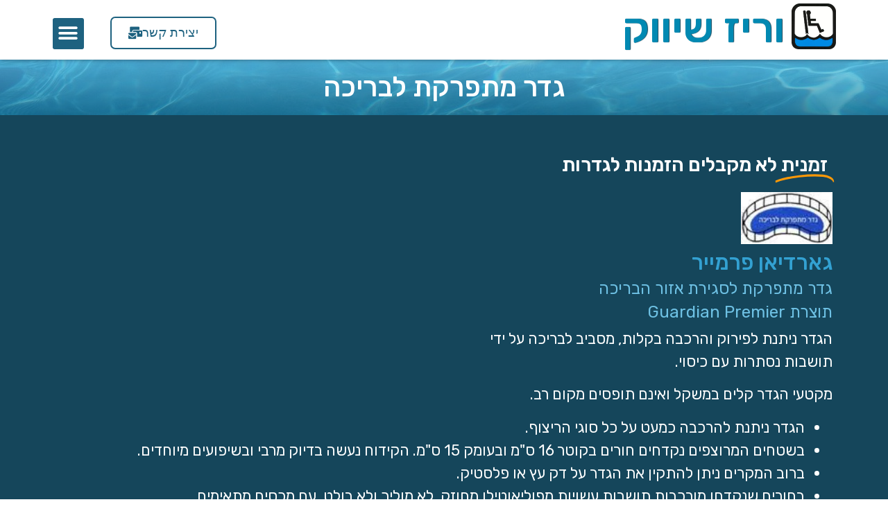

--- FILE ---
content_type: text/html; charset=UTF-8
request_url: https://variz.com/%D7%92%D7%93%D7%A8-%D7%9E%D7%AA%D7%A4%D7%A8%D7%A7%D7%AA-%D7%9C%D7%91%D7%A8%D7%99%D7%9B%D7%94/
body_size: 14051
content:
<!doctype html>
<html dir="rtl" lang="he-IL">
<head>
	<meta charset="UTF-8">
	<meta name="viewport" content="width=device-width, initial-scale=1">
	<link rel="profile" href="https://gmpg.org/xfn/11">
	<meta name='robots' content='index, follow, max-image-preview:large, max-snippet:-1, max-video-preview:-1' />

<!-- Google Tag Manager for WordPress by gtm4wp.com -->
<script data-cfasync="false" data-pagespeed-no-defer>
	var gtm4wp_datalayer_name = "dataLayer";
	var dataLayer = dataLayer || [];
</script>
<!-- End Google Tag Manager for WordPress by gtm4wp.com -->
	<!-- This site is optimized with the Yoast SEO plugin v22.9 - https://yoast.com/wordpress/plugins/seo/ -->
	<title>גדר מתפרקת לבריכה - וריז שיווק</title>
	<link rel="canonical" href="https://variz.com/גדר-מתפרקת-לבריכה/" />
	<meta property="og:locale" content="he_IL" />
	<meta property="og:type" content="article" />
	<meta property="og:title" content="גדר מתפרקת לבריכה - וריז שיווק" />
	<meta property="og:description" content="גדר מתפרקת לבריכה זמנית לא מקבלים הזמנות לגדרות גארדיאן פרמייר גדר מתפרקת לסגירת אזור הבריכה תוצרת Guardian Premier הגדר ניתנת לפירוק והרכבה בקלות, מסביב לבריכה על ידי תושבות נסתרות עם כיסוי. מקטעי הגדר קלים במשקל ואינם תופסים מקום רב. https://www.youtube.com/watch?v=GZjH5-WdD_o הגדר ניתנת להרכבה כמעט על כל סוגי הריצוף. בשטחים המרוצפים נקדחים חורים בקוטר 16 ס&quot;מ [&hellip;]" />
	<meta property="og:url" content="https://variz.com/גדר-מתפרקת-לבריכה/" />
	<meta property="og:site_name" content="וריז שיווק" />
	<meta property="article:modified_time" content="2024-05-12T12:19:47+00:00" />
	<meta property="og:image" content="https://variz.com/wp-content/uploads/2020/08/unnamed.b197b0.webp" />
	<meta name="twitter:card" content="summary_large_image" />
	<meta name="twitter:label1" content="זמן קריאה מוערך" />
	<meta name="twitter:data1" content="2 דקות" />
	<script type="application/ld+json" class="yoast-schema-graph">{"@context":"https://schema.org","@graph":[{"@type":"WebPage","@id":"https://variz.com/%d7%92%d7%93%d7%a8-%d7%9e%d7%aa%d7%a4%d7%a8%d7%a7%d7%aa-%d7%9c%d7%91%d7%a8%d7%99%d7%9b%d7%94/","url":"https://variz.com/%d7%92%d7%93%d7%a8-%d7%9e%d7%aa%d7%a4%d7%a8%d7%a7%d7%aa-%d7%9c%d7%91%d7%a8%d7%99%d7%9b%d7%94/","name":"גדר מתפרקת לבריכה - וריז שיווק","isPartOf":{"@id":"https://variz.com/#website"},"primaryImageOfPage":{"@id":"https://variz.com/%d7%92%d7%93%d7%a8-%d7%9e%d7%aa%d7%a4%d7%a8%d7%a7%d7%aa-%d7%9c%d7%91%d7%a8%d7%99%d7%9b%d7%94/#primaryimage"},"image":{"@id":"https://variz.com/%d7%92%d7%93%d7%a8-%d7%9e%d7%aa%d7%a4%d7%a8%d7%a7%d7%aa-%d7%9c%d7%91%d7%a8%d7%99%d7%9b%d7%94/#primaryimage"},"thumbnailUrl":"https://variz.com/wp-content/uploads/2020/08/unnamed.b197b0.webp","datePublished":"2020-08-13T13:17:13+00:00","dateModified":"2024-05-12T12:19:47+00:00","breadcrumb":{"@id":"https://variz.com/%d7%92%d7%93%d7%a8-%d7%9e%d7%aa%d7%a4%d7%a8%d7%a7%d7%aa-%d7%9c%d7%91%d7%a8%d7%99%d7%9b%d7%94/#breadcrumb"},"inLanguage":"he-IL","potentialAction":[{"@type":"ReadAction","target":["https://variz.com/%d7%92%d7%93%d7%a8-%d7%9e%d7%aa%d7%a4%d7%a8%d7%a7%d7%aa-%d7%9c%d7%91%d7%a8%d7%99%d7%9b%d7%94/"]}]},{"@type":"ImageObject","inLanguage":"he-IL","@id":"https://variz.com/%d7%92%d7%93%d7%a8-%d7%9e%d7%aa%d7%a4%d7%a8%d7%a7%d7%aa-%d7%9c%d7%91%d7%a8%d7%99%d7%9b%d7%94/#primaryimage","url":"https://variz.com/wp-content/uploads/2020/08/unnamed.b197b0.webp","contentUrl":"https://variz.com/wp-content/uploads/2020/08/unnamed.b197b0.webp","width":100,"height":57},{"@type":"BreadcrumbList","@id":"https://variz.com/%d7%92%d7%93%d7%a8-%d7%9e%d7%aa%d7%a4%d7%a8%d7%a7%d7%aa-%d7%9c%d7%91%d7%a8%d7%99%d7%9b%d7%94/#breadcrumb","itemListElement":[{"@type":"ListItem","position":1,"name":"Home","item":"https://variz.com/"},{"@type":"ListItem","position":2,"name":"גדר מתפרקת לבריכה"}]},{"@type":"WebSite","@id":"https://variz.com/#website","url":"https://variz.com/","name":"וריז שיווק","description":"מתקן הורדת נכים לבריכה","publisher":{"@id":"https://variz.com/#organization"},"potentialAction":[{"@type":"SearchAction","target":{"@type":"EntryPoint","urlTemplate":"https://variz.com/?s={search_term_string}"},"query-input":"required name=search_term_string"}],"inLanguage":"he-IL"},{"@type":"Organization","@id":"https://variz.com/#organization","name":"וריז שיווק","url":"https://variz.com/","logo":{"@type":"ImageObject","inLanguage":"he-IL","@id":"https://variz.com/#/schema/logo/image/","url":"https://variz.com/wp-content/uploads/2021/01/logoVariz.d110a0.webp","contentUrl":"https://variz.com/wp-content/uploads/2021/01/logoVariz.d110a0.webp","width":498,"height":512,"caption":"וריז שיווק"},"image":{"@id":"https://variz.com/#/schema/logo/image/"}}]}</script>
	<!-- / Yoast SEO plugin. -->


<link rel='dns-prefetch' href='//cdn.enable.co.il' />
<link rel='dns-prefetch' href='//www.googletagmanager.com' />
<link rel="alternate" type="application/rss+xml" title="וריז שיווק &laquo; פיד‏" href="https://variz.com/feed/" />
<link rel="alternate" type="application/rss+xml" title="וריז שיווק &laquo; פיד תגובות‏" href="https://variz.com/comments/feed/" />
<link rel="alternate" title="oEmbed (JSON)" type="application/json+oembed" href="https://variz.com/wp-json/oembed/1.0/embed?url=https%3A%2F%2Fvariz.com%2F%25d7%2592%25d7%2593%25d7%25a8-%25d7%259e%25d7%25aa%25d7%25a4%25d7%25a8%25d7%25a7%25d7%25aa-%25d7%259c%25d7%2591%25d7%25a8%25d7%2599%25d7%259b%25d7%2594%2F" />
<link rel="alternate" title="oEmbed (XML)" type="text/xml+oembed" href="https://variz.com/wp-json/oembed/1.0/embed?url=https%3A%2F%2Fvariz.com%2F%25d7%2592%25d7%2593%25d7%25a8-%25d7%259e%25d7%25aa%25d7%25a4%25d7%25a8%25d7%25a7%25d7%25aa-%25d7%259c%25d7%2591%25d7%25a8%25d7%2599%25d7%259b%25d7%2594%2F&#038;format=xml" />
<style id='wp-img-auto-sizes-contain-inline-css'>
img:is([sizes=auto i],[sizes^="auto," i]){contain-intrinsic-size:3000px 1500px}
/*# sourceURL=wp-img-auto-sizes-contain-inline-css */
</style>
<style id='wp-emoji-styles-inline-css'>

	img.wp-smiley, img.emoji {
		display: inline !important;
		border: none !important;
		box-shadow: none !important;
		height: 1em !important;
		width: 1em !important;
		margin: 0 0.07em !important;
		vertical-align: -0.1em !important;
		background: none !important;
		padding: 0 !important;
	}
/*# sourceURL=wp-emoji-styles-inline-css */
</style>
<style id='classic-theme-styles-inline-css'>
/*! This file is auto-generated */
.wp-block-button__link{color:#fff;background-color:#32373c;border-radius:9999px;box-shadow:none;text-decoration:none;padding:calc(.667em + 2px) calc(1.333em + 2px);font-size:1.125em}.wp-block-file__button{background:#32373c;color:#fff;text-decoration:none}
/*# sourceURL=/wp-includes/css/classic-themes.min.css */
</style>
<link rel='stylesheet' id='hello-elementor-css' href='https://variz.com/wp-content/themes/hello-elementor/style.min.css?ver=2.8.1' media='all' />
<link rel='stylesheet' id='hello-elementor-theme-style-css' href='https://variz.com/wp-content/themes/hello-elementor/theme.min.css?ver=2.8.1' media='all' />
<link rel='stylesheet' id='chld_thm_cfg_child-css' href='https://variz.com/wp-content/themes/hello-elementor-child/style.css?ver=6.9' media='all' />
<link rel='stylesheet' id='elementor-icons-css' href='https://variz.com/wp-content/plugins/elementor/assets/lib/eicons/css/elementor-icons.min.css?ver=5.30.0' media='all' />
<link rel='stylesheet' id='elementor-frontend-css' href='https://variz.com/wp-content/plugins/elementor/assets/css/frontend-rtl.min.css?ver=3.22.3' media='all' />
<link rel='stylesheet' id='swiper-css' href='https://variz.com/wp-content/plugins/elementor/assets/lib/swiper/v8/css/swiper.min.css?ver=8.4.5' media='all' />
<link rel='stylesheet' id='elementor-post-16-css' href='https://variz.com/wp-content/uploads/elementor/css/post-16.css?ver=1719482398' media='all' />
<link rel='stylesheet' id='elementor-pro-css' href='https://variz.com/wp-content/plugins/elementor-pro/assets/css/frontend-rtl.min.css?ver=3.16.2' media='all' />
<link rel='stylesheet' id='elementor-global-css' href='https://variz.com/wp-content/uploads/elementor/css/global.css?ver=1719482398' media='all' />
<link rel='stylesheet' id='elementor-post-162-css' href='https://variz.com/wp-content/uploads/elementor/css/post-162.css?ver=1719569918' media='all' />
<link rel='stylesheet' id='elementor-post-15-css' href='https://variz.com/wp-content/uploads/elementor/css/post-15.css?ver=1719482398' media='all' />
<link rel='stylesheet' id='elementor-post-84-css' href='https://variz.com/wp-content/uploads/elementor/css/post-84.css?ver=1719920144' media='all' />
<link rel='stylesheet' id='google-fonts-1-css' href='https://fonts.googleapis.com/css?family=Rubik%3A100%2C100italic%2C200%2C200italic%2C300%2C300italic%2C400%2C400italic%2C500%2C500italic%2C600%2C600italic%2C700%2C700italic%2C800%2C800italic%2C900%2C900italic%7CRoboto%3A100%2C100italic%2C200%2C200italic%2C300%2C300italic%2C400%2C400italic%2C500%2C500italic%2C600%2C600italic%2C700%2C700italic%2C800%2C800italic%2C900%2C900italic%7CPoppins%3A100%2C100italic%2C200%2C200italic%2C300%2C300italic%2C400%2C400italic%2C500%2C500italic%2C600%2C600italic%2C700%2C700italic%2C800%2C800italic%2C900%2C900italic&#038;display=auto&#038;subset=hebrew&#038;ver=6.9' media='all' />
<link rel='stylesheet' id='elementor-icons-shared-0-css' href='https://variz.com/wp-content/plugins/elementor/assets/lib/font-awesome/css/fontawesome.min.css?ver=5.15.3' media='all' />
<link rel='stylesheet' id='elementor-icons-fa-solid-css' href='https://variz.com/wp-content/plugins/elementor/assets/lib/font-awesome/css/solid.min.css?ver=5.15.3' media='all' />
<link rel="preconnect" href="https://fonts.gstatic.com/" crossorigin><link rel="https://api.w.org/" href="https://variz.com/wp-json/" /><link rel="alternate" title="JSON" type="application/json" href="https://variz.com/wp-json/wp/v2/pages/162" /><link rel="EditURI" type="application/rsd+xml" title="RSD" href="https://variz.com/xmlrpc.php?rsd" />
<meta name="generator" content="WordPress 6.9" />
<link rel='shortlink' href='https://variz.com/?p=162' />
<meta name="generator" content="Site Kit by Google 1.129.1" />
<!-- Google Tag Manager for WordPress by gtm4wp.com -->
<!-- GTM Container placement set to footer -->
<script data-cfasync="false" data-pagespeed-no-defer type="text/javascript">
	var dataLayer_content = {"pagePostType":"page","pagePostType2":"single-page","pagePostAuthor":"variz_admin"};
	dataLayer.push( dataLayer_content );
</script>
<script data-cfasync="false">
(function(w,d,s,l,i){w[l]=w[l]||[];w[l].push({'gtm.start':
new Date().getTime(),event:'gtm.js'});var f=d.getElementsByTagName(s)[0],
j=d.createElement(s),dl=l!='dataLayer'?'&l='+l:'';j.async=true;j.src=
'//www.googletagmanager.com/gtm.js?id='+i+dl;f.parentNode.insertBefore(j,f);
})(window,document,'script','dataLayer','GTM-NVCQ65G3');
</script>
<!-- End Google Tag Manager for WordPress by gtm4wp.com --><meta name="generator" content="Elementor 3.22.3; features: e_optimized_assets_loading, additional_custom_breakpoints; settings: css_print_method-external, google_font-enabled, font_display-auto">
<link rel="icon" href="https://variz.com/wp-content/uploads/2021/01/logoVariz-150x150.png" sizes="32x32" />
<link rel="icon" href="https://variz.com/wp-content/uploads/2021/01/logoVariz.d110a0.webp" sizes="192x192" />
<link rel="apple-touch-icon" href="https://variz.com/wp-content/uploads/2021/01/logoVariz.d110a0.webp" />
<meta name="msapplication-TileImage" content="https://variz.com/wp-content/uploads/2021/01/logoVariz.d110a0.webp" />
		<style id="wp-custom-css">
			#pojo-a11y-toolbar .pojo-a11y-toolbar-toggle a {
    
    font-size: 200%;
    line-height: 0;
    padding: 3px;
    -webkit-box-shadow: 0 0 0px 0 rgb(0 0 0 / 10%);
    box-shadow: 0 0 0px 0 rgb(0 0 0 / 10%);
}		</style>
		<style id='global-styles-inline-css'>
:root{--wp--preset--aspect-ratio--square: 1;--wp--preset--aspect-ratio--4-3: 4/3;--wp--preset--aspect-ratio--3-4: 3/4;--wp--preset--aspect-ratio--3-2: 3/2;--wp--preset--aspect-ratio--2-3: 2/3;--wp--preset--aspect-ratio--16-9: 16/9;--wp--preset--aspect-ratio--9-16: 9/16;--wp--preset--color--black: #000000;--wp--preset--color--cyan-bluish-gray: #abb8c3;--wp--preset--color--white: #ffffff;--wp--preset--color--pale-pink: #f78da7;--wp--preset--color--vivid-red: #cf2e2e;--wp--preset--color--luminous-vivid-orange: #ff6900;--wp--preset--color--luminous-vivid-amber: #fcb900;--wp--preset--color--light-green-cyan: #7bdcb5;--wp--preset--color--vivid-green-cyan: #00d084;--wp--preset--color--pale-cyan-blue: #8ed1fc;--wp--preset--color--vivid-cyan-blue: #0693e3;--wp--preset--color--vivid-purple: #9b51e0;--wp--preset--gradient--vivid-cyan-blue-to-vivid-purple: linear-gradient(135deg,rgb(6,147,227) 0%,rgb(155,81,224) 100%);--wp--preset--gradient--light-green-cyan-to-vivid-green-cyan: linear-gradient(135deg,rgb(122,220,180) 0%,rgb(0,208,130) 100%);--wp--preset--gradient--luminous-vivid-amber-to-luminous-vivid-orange: linear-gradient(135deg,rgb(252,185,0) 0%,rgb(255,105,0) 100%);--wp--preset--gradient--luminous-vivid-orange-to-vivid-red: linear-gradient(135deg,rgb(255,105,0) 0%,rgb(207,46,46) 100%);--wp--preset--gradient--very-light-gray-to-cyan-bluish-gray: linear-gradient(135deg,rgb(238,238,238) 0%,rgb(169,184,195) 100%);--wp--preset--gradient--cool-to-warm-spectrum: linear-gradient(135deg,rgb(74,234,220) 0%,rgb(151,120,209) 20%,rgb(207,42,186) 40%,rgb(238,44,130) 60%,rgb(251,105,98) 80%,rgb(254,248,76) 100%);--wp--preset--gradient--blush-light-purple: linear-gradient(135deg,rgb(255,206,236) 0%,rgb(152,150,240) 100%);--wp--preset--gradient--blush-bordeaux: linear-gradient(135deg,rgb(254,205,165) 0%,rgb(254,45,45) 50%,rgb(107,0,62) 100%);--wp--preset--gradient--luminous-dusk: linear-gradient(135deg,rgb(255,203,112) 0%,rgb(199,81,192) 50%,rgb(65,88,208) 100%);--wp--preset--gradient--pale-ocean: linear-gradient(135deg,rgb(255,245,203) 0%,rgb(182,227,212) 50%,rgb(51,167,181) 100%);--wp--preset--gradient--electric-grass: linear-gradient(135deg,rgb(202,248,128) 0%,rgb(113,206,126) 100%);--wp--preset--gradient--midnight: linear-gradient(135deg,rgb(2,3,129) 0%,rgb(40,116,252) 100%);--wp--preset--font-size--small: 13px;--wp--preset--font-size--medium: 20px;--wp--preset--font-size--large: 36px;--wp--preset--font-size--x-large: 42px;--wp--preset--spacing--20: 0.44rem;--wp--preset--spacing--30: 0.67rem;--wp--preset--spacing--40: 1rem;--wp--preset--spacing--50: 1.5rem;--wp--preset--spacing--60: 2.25rem;--wp--preset--spacing--70: 3.38rem;--wp--preset--spacing--80: 5.06rem;--wp--preset--shadow--natural: 6px 6px 9px rgba(0, 0, 0, 0.2);--wp--preset--shadow--deep: 12px 12px 50px rgba(0, 0, 0, 0.4);--wp--preset--shadow--sharp: 6px 6px 0px rgba(0, 0, 0, 0.2);--wp--preset--shadow--outlined: 6px 6px 0px -3px rgb(255, 255, 255), 6px 6px rgb(0, 0, 0);--wp--preset--shadow--crisp: 6px 6px 0px rgb(0, 0, 0);}:where(.is-layout-flex){gap: 0.5em;}:where(.is-layout-grid){gap: 0.5em;}body .is-layout-flex{display: flex;}.is-layout-flex{flex-wrap: wrap;align-items: center;}.is-layout-flex > :is(*, div){margin: 0;}body .is-layout-grid{display: grid;}.is-layout-grid > :is(*, div){margin: 0;}:where(.wp-block-columns.is-layout-flex){gap: 2em;}:where(.wp-block-columns.is-layout-grid){gap: 2em;}:where(.wp-block-post-template.is-layout-flex){gap: 1.25em;}:where(.wp-block-post-template.is-layout-grid){gap: 1.25em;}.has-black-color{color: var(--wp--preset--color--black) !important;}.has-cyan-bluish-gray-color{color: var(--wp--preset--color--cyan-bluish-gray) !important;}.has-white-color{color: var(--wp--preset--color--white) !important;}.has-pale-pink-color{color: var(--wp--preset--color--pale-pink) !important;}.has-vivid-red-color{color: var(--wp--preset--color--vivid-red) !important;}.has-luminous-vivid-orange-color{color: var(--wp--preset--color--luminous-vivid-orange) !important;}.has-luminous-vivid-amber-color{color: var(--wp--preset--color--luminous-vivid-amber) !important;}.has-light-green-cyan-color{color: var(--wp--preset--color--light-green-cyan) !important;}.has-vivid-green-cyan-color{color: var(--wp--preset--color--vivid-green-cyan) !important;}.has-pale-cyan-blue-color{color: var(--wp--preset--color--pale-cyan-blue) !important;}.has-vivid-cyan-blue-color{color: var(--wp--preset--color--vivid-cyan-blue) !important;}.has-vivid-purple-color{color: var(--wp--preset--color--vivid-purple) !important;}.has-black-background-color{background-color: var(--wp--preset--color--black) !important;}.has-cyan-bluish-gray-background-color{background-color: var(--wp--preset--color--cyan-bluish-gray) !important;}.has-white-background-color{background-color: var(--wp--preset--color--white) !important;}.has-pale-pink-background-color{background-color: var(--wp--preset--color--pale-pink) !important;}.has-vivid-red-background-color{background-color: var(--wp--preset--color--vivid-red) !important;}.has-luminous-vivid-orange-background-color{background-color: var(--wp--preset--color--luminous-vivid-orange) !important;}.has-luminous-vivid-amber-background-color{background-color: var(--wp--preset--color--luminous-vivid-amber) !important;}.has-light-green-cyan-background-color{background-color: var(--wp--preset--color--light-green-cyan) !important;}.has-vivid-green-cyan-background-color{background-color: var(--wp--preset--color--vivid-green-cyan) !important;}.has-pale-cyan-blue-background-color{background-color: var(--wp--preset--color--pale-cyan-blue) !important;}.has-vivid-cyan-blue-background-color{background-color: var(--wp--preset--color--vivid-cyan-blue) !important;}.has-vivid-purple-background-color{background-color: var(--wp--preset--color--vivid-purple) !important;}.has-black-border-color{border-color: var(--wp--preset--color--black) !important;}.has-cyan-bluish-gray-border-color{border-color: var(--wp--preset--color--cyan-bluish-gray) !important;}.has-white-border-color{border-color: var(--wp--preset--color--white) !important;}.has-pale-pink-border-color{border-color: var(--wp--preset--color--pale-pink) !important;}.has-vivid-red-border-color{border-color: var(--wp--preset--color--vivid-red) !important;}.has-luminous-vivid-orange-border-color{border-color: var(--wp--preset--color--luminous-vivid-orange) !important;}.has-luminous-vivid-amber-border-color{border-color: var(--wp--preset--color--luminous-vivid-amber) !important;}.has-light-green-cyan-border-color{border-color: var(--wp--preset--color--light-green-cyan) !important;}.has-vivid-green-cyan-border-color{border-color: var(--wp--preset--color--vivid-green-cyan) !important;}.has-pale-cyan-blue-border-color{border-color: var(--wp--preset--color--pale-cyan-blue) !important;}.has-vivid-cyan-blue-border-color{border-color: var(--wp--preset--color--vivid-cyan-blue) !important;}.has-vivid-purple-border-color{border-color: var(--wp--preset--color--vivid-purple) !important;}.has-vivid-cyan-blue-to-vivid-purple-gradient-background{background: var(--wp--preset--gradient--vivid-cyan-blue-to-vivid-purple) !important;}.has-light-green-cyan-to-vivid-green-cyan-gradient-background{background: var(--wp--preset--gradient--light-green-cyan-to-vivid-green-cyan) !important;}.has-luminous-vivid-amber-to-luminous-vivid-orange-gradient-background{background: var(--wp--preset--gradient--luminous-vivid-amber-to-luminous-vivid-orange) !important;}.has-luminous-vivid-orange-to-vivid-red-gradient-background{background: var(--wp--preset--gradient--luminous-vivid-orange-to-vivid-red) !important;}.has-very-light-gray-to-cyan-bluish-gray-gradient-background{background: var(--wp--preset--gradient--very-light-gray-to-cyan-bluish-gray) !important;}.has-cool-to-warm-spectrum-gradient-background{background: var(--wp--preset--gradient--cool-to-warm-spectrum) !important;}.has-blush-light-purple-gradient-background{background: var(--wp--preset--gradient--blush-light-purple) !important;}.has-blush-bordeaux-gradient-background{background: var(--wp--preset--gradient--blush-bordeaux) !important;}.has-luminous-dusk-gradient-background{background: var(--wp--preset--gradient--luminous-dusk) !important;}.has-pale-ocean-gradient-background{background: var(--wp--preset--gradient--pale-ocean) !important;}.has-electric-grass-gradient-background{background: var(--wp--preset--gradient--electric-grass) !important;}.has-midnight-gradient-background{background: var(--wp--preset--gradient--midnight) !important;}.has-small-font-size{font-size: var(--wp--preset--font-size--small) !important;}.has-medium-font-size{font-size: var(--wp--preset--font-size--medium) !important;}.has-large-font-size{font-size: var(--wp--preset--font-size--large) !important;}.has-x-large-font-size{font-size: var(--wp--preset--font-size--x-large) !important;}
/*# sourceURL=global-styles-inline-css */
</style>
<link rel='stylesheet' id='elementor-gallery-css' href='https://variz.com/wp-content/plugins/elementor/assets/lib/e-gallery/css/e-gallery.min.css?ver=1.2.0' media='all' />
</head>
<body class="rtl wp-singular page-template-default page page-id-162 wp-custom-logo wp-theme-hello-elementor wp-child-theme-hello-elementor-child elementor-default elementor-kit-16 elementor-page elementor-page-162">


<a class="skip-link screen-reader-text" href="#content">דלג לתוכן</a>

		<div data-elementor-type="header" data-elementor-id="15" class="elementor elementor-15 elementor-location-header" data-elementor-post-type="elementor_library">
					<div class="elementor-section-wrap">
								<section class="elementor-section elementor-top-section elementor-element elementor-element-22fc8f8 elementor-section-boxed elementor-section-height-default elementor-section-height-default" data-id="22fc8f8" data-element_type="section" data-settings="{&quot;background_background&quot;:&quot;classic&quot;,&quot;sticky&quot;:&quot;top&quot;,&quot;sticky_on&quot;:[&quot;desktop&quot;,&quot;tablet&quot;,&quot;mobile&quot;],&quot;sticky_offset&quot;:0,&quot;sticky_effects_offset&quot;:0}">
						<div class="elementor-container elementor-column-gap-default">
					<div class="elementor-column elementor-col-25 elementor-top-column elementor-element elementor-element-d2d0eb4" data-id="d2d0eb4" data-element_type="column">
			<div class="elementor-widget-wrap elementor-element-populated">
						<div class="elementor-element elementor-element-050306d elementor-widget elementor-widget-theme-site-logo elementor-widget-image" data-id="050306d" data-element_type="widget" data-widget_type="theme-site-logo.default">
				<div class="elementor-widget-container">
								<div class="elementor-image">
								<a href="https://variz.com">
			<img width="498" height="512" src="https://variz.com/wp-content/uploads/2021/01/logoVariz.d110a0.webp" class="attachment-full size-full wp-image-502" alt="" srcset="https://variz.com/wp-content/uploads/2021/01/logoVariz.d110a0.webp 498w, https://variz.com/wp-content/uploads/2021/01/logoVariz-292x300.d110a0.webp 292w" sizes="(max-width: 498px) 100vw, 498px" />				</a>
										</div>
						</div>
				</div>
					</div>
		</div>
				<div class="elementor-column elementor-col-25 elementor-top-column elementor-element elementor-element-7417bf0" data-id="7417bf0" data-element_type="column">
			<div class="elementor-widget-wrap elementor-element-populated">
						<div class="elementor-element elementor-element-e698f17 elementor-widget elementor-widget-heading" data-id="e698f17" data-element_type="widget" data-widget_type="heading.default">
				<div class="elementor-widget-container">
			<h2 class="elementor-heading-title elementor-size-default"><a href="https://variz.com">	וריז שיווק</a></h2>		</div>
				</div>
					</div>
		</div>
				<div class="elementor-column elementor-col-25 elementor-top-column elementor-element elementor-element-1f208b7" data-id="1f208b7" data-element_type="column">
			<div class="elementor-widget-wrap elementor-element-populated">
						<div class="elementor-element elementor-element-214fc56 elementor-align-left elementor-mobile-align-justify elementor-widget elementor-widget-button" data-id="214fc56" data-element_type="widget" data-widget_type="button.default">
				<div class="elementor-widget-container">
					<div class="elementor-button-wrapper">
			<a class="elementor-button elementor-button-link elementor-size-sm" href="https://variz.com/%d7%99%d7%a6%d7%99%d7%a8%d7%aa-%d7%a7%d7%a9%d7%a8/">
						<span class="elementor-button-content-wrapper">
						<span class="elementor-button-icon">
				<i aria-hidden="true" class="fas fa-mail-bulk"></i>			</span>
									<span class="elementor-button-text">יצירת קשר</span>
					</span>
					</a>
		</div>
				</div>
				</div>
					</div>
		</div>
				<div class="elementor-column elementor-col-25 elementor-top-column elementor-element elementor-element-0dfb672" data-id="0dfb672" data-element_type="column">
			<div class="elementor-widget-wrap elementor-element-populated">
						<div class="elementor-element elementor-element-9bc38b3 elementor-nav-menu--stretch elementor-nav-menu__text-align-aside elementor-nav-menu--toggle elementor-nav-menu--burger elementor-widget elementor-widget-nav-menu" data-id="9bc38b3" data-element_type="widget" data-settings="{&quot;layout&quot;:&quot;dropdown&quot;,&quot;full_width&quot;:&quot;stretch&quot;,&quot;submenu_icon&quot;:{&quot;value&quot;:&quot;&lt;i class=\&quot;fas fa-caret-down\&quot;&gt;&lt;\/i&gt;&quot;,&quot;library&quot;:&quot;fa-solid&quot;},&quot;toggle&quot;:&quot;burger&quot;}" data-widget_type="nav-menu.default">
				<div class="elementor-widget-container">
					<div class="elementor-menu-toggle" role="button" tabindex="0" aria-label="כפתור פתיחת תפריט" aria-expanded="false">
			<i aria-hidden="true" role="presentation" class="elementor-menu-toggle__icon--open eicon-menu-bar"></i><i aria-hidden="true" role="presentation" class="elementor-menu-toggle__icon--close eicon-close"></i>			<span class="elementor-screen-only">תפריט</span>
		</div>
					<nav class="elementor-nav-menu--dropdown elementor-nav-menu__container" aria-hidden="true">
				<ul id="menu-2-9bc38b3" class="elementor-nav-menu"><li class="menu-item menu-item-type-post_type menu-item-object-page menu-item-home menu-item-has-children menu-item-60"><a href="https://variz.com/" class="elementor-item" tabindex="-1">בית</a>
<ul class="sub-menu elementor-nav-menu--dropdown">
	<li class="menu-item menu-item-type-post_type menu-item-object-page menu-item-96"><a href="https://variz.com/%d7%90%d7%95%d7%93%d7%95%d7%aa/" class="elementor-sub-item" tabindex="-1">אודות</a></li>
</ul>
</li>
<li class="menu-item menu-item-type-post_type menu-item-object-page menu-item-111"><a href="https://variz.com/%d7%9e%d7%aa%d7%a7%d7%9f-%d7%94%d7%95%d7%a8%d7%93%d7%aa-%d7%a0%d7%9b%d7%99%d7%9d-%d7%9c%d7%91%d7%a8%d7%99%d7%9b%d7%94/" class="elementor-item" tabindex="-1">מעלון לבריכות שחייה</a></li>
<li class="menu-item menu-item-type-post_type menu-item-object-page current-menu-item page_item page-item-162 current_page_item menu-item-176"><a href="https://variz.com/%d7%92%d7%93%d7%a8-%d7%9e%d7%aa%d7%a4%d7%a8%d7%a7%d7%aa-%d7%9c%d7%91%d7%a8%d7%99%d7%9b%d7%94/" aria-current="page" class="elementor-item elementor-item-active" tabindex="-1">גדר מתפרקת לבריכה</a></li>
<li class="menu-item menu-item-type-post_type menu-item-object-page menu-item-119"><a href="https://variz.com/%d7%99%d7%a6%d7%99%d7%a8%d7%aa-%d7%a7%d7%a9%d7%a8/" class="elementor-item" tabindex="-1">יצירת קשר</a></li>
</ul>			</nav>
				</div>
				</div>
					</div>
		</div>
					</div>
		</section>
							</div>
				</div>
		
<main id="content" class="site-main post-162 page type-page status-publish hentry">

	
	<div class="page-content">
				<div data-elementor-type="wp-page" data-elementor-id="162" class="elementor elementor-162" data-elementor-post-type="page">
						<section class="elementor-section elementor-top-section elementor-element elementor-element-fcaa7bf elementor-section-boxed elementor-section-height-default elementor-section-height-default" data-id="fcaa7bf" data-element_type="section" data-settings="{&quot;background_background&quot;:&quot;gradient&quot;}">
							<div class="elementor-background-overlay"></div>
							<div class="elementor-container elementor-column-gap-default">
					<div class="elementor-column elementor-col-100 elementor-top-column elementor-element elementor-element-49402b0" data-id="49402b0" data-element_type="column">
			<div class="elementor-widget-wrap elementor-element-populated">
						<div class="elementor-element elementor-element-777ef38 elementor-widget elementor-widget-heading" data-id="777ef38" data-element_type="widget" data-widget_type="heading.default">
				<div class="elementor-widget-container">
			<h1 class="elementor-heading-title elementor-size-default">גדר מתפרקת לבריכה</h1>		</div>
				</div>
					</div>
		</div>
					</div>
		</section>
				<section class="elementor-section elementor-top-section elementor-element elementor-element-71cca81 elementor-reverse-mobile elementor-section-boxed elementor-section-height-default elementor-section-height-default" data-id="71cca81" data-element_type="section" data-settings="{&quot;background_background&quot;:&quot;classic&quot;}">
						<div class="elementor-container elementor-column-gap-default">
					<div class="elementor-column elementor-col-50 elementor-top-column elementor-element elementor-element-412f402" data-id="412f402" data-element_type="column">
			<div class="elementor-widget-wrap elementor-element-populated">
						<div class="elementor-element elementor-element-a19d963 elementor-widget__width-auto elementor-headline--style-highlight elementor-widget elementor-widget-animated-headline" data-id="a19d963" data-element_type="widget" data-settings="{&quot;marker&quot;:&quot;underline&quot;,&quot;highlighted_text&quot;:&quot;\u05d6\u05de\u05e0\u05d9\u05ea&quot;,&quot;headline_style&quot;:&quot;highlight&quot;,&quot;loop&quot;:&quot;yes&quot;,&quot;highlight_animation_duration&quot;:1200,&quot;highlight_iteration_delay&quot;:8000}" data-widget_type="animated-headline.default">
				<div class="elementor-widget-container">
					<h3 class="elementor-headline">
				<span class="elementor-headline-dynamic-wrapper elementor-headline-text-wrapper">
					<span class="elementor-headline-dynamic-text elementor-headline-text-active">זמנית</span>
				</span>
					<span class="elementor-headline-plain-text elementor-headline-text-wrapper">לא מקבלים הזמנות לגדרות   </span>
					</h3>
				</div>
				</div>
				<div class="elementor-element elementor-element-f9c3ca3 elementor-widget elementor-widget-image" data-id="f9c3ca3" data-element_type="widget" data-widget_type="image.default">
				<div class="elementor-widget-container">
													<img decoding="async" width="100" height="57" src="https://variz.com/wp-content/uploads/2020/08/unnamed.b197b0.webp" class="attachment-large size-large wp-image-167" alt="" />													</div>
				</div>
				<div class="elementor-element elementor-element-0bc833c elementor-widget elementor-widget-heading" data-id="0bc833c" data-element_type="widget" data-widget_type="heading.default">
				<div class="elementor-widget-container">
			<h2 class="elementor-heading-title elementor-size-default">גארדיאן פרמייר</h2>		</div>
				</div>
				<div class="elementor-element elementor-element-d46bf05 elementor-widget elementor-widget-heading" data-id="d46bf05" data-element_type="widget" data-widget_type="heading.default">
				<div class="elementor-widget-container">
			<h4 class="elementor-heading-title elementor-size-default">גדר מתפרקת לסגירת אזור הבריכה</h4>		</div>
				</div>
				<div class="elementor-element elementor-element-7695430 elementor-widget elementor-widget-heading" data-id="7695430" data-element_type="widget" data-widget_type="heading.default">
				<div class="elementor-widget-container">
			<h4 class="elementor-heading-title elementor-size-default">תוצרת Guardian Premier  </h4>		</div>
				</div>
				<div class="elementor-element elementor-element-4a09f34 elementor-widget elementor-widget-text-editor" data-id="4a09f34" data-element_type="widget" data-widget_type="text-editor.default">
				<div class="elementor-widget-container">
							<p>הגדר ניתנת לפירוק והרכבה בקלות, מסביב לבריכה על ידי תושבות נסתרות עם כיסוי.</p><p>מקטעי הגדר קלים במשקל ואינם תופסים מקום רב.</p>						</div>
				</div>
					</div>
		</div>
				<div class="elementor-column elementor-col-50 elementor-top-column elementor-element elementor-element-f4d0ae4" data-id="f4d0ae4" data-element_type="column">
			<div class="elementor-widget-wrap elementor-element-populated">
						<div class="elementor-element elementor-element-efcbca2 elementor-widget elementor-widget-video" data-id="efcbca2" data-element_type="widget" data-settings="{&quot;youtube_url&quot;:&quot;https:\/\/www.youtube.com\/watch?v=GZjH5-WdD_o&quot;,&quot;video_type&quot;:&quot;youtube&quot;,&quot;controls&quot;:&quot;yes&quot;}" data-widget_type="video.default">
				<div class="elementor-widget-container">
					<div class="elementor-wrapper elementor-open-inline">
			<div class="elementor-video"></div>		</div>
				</div>
				</div>
					</div>
		</div>
					</div>
		</section>
				<section class="elementor-section elementor-top-section elementor-element elementor-element-b271167 elementor-section-boxed elementor-section-height-default elementor-section-height-default" data-id="b271167" data-element_type="section" data-settings="{&quot;background_background&quot;:&quot;classic&quot;}">
						<div class="elementor-container elementor-column-gap-default">
					<div class="elementor-column elementor-col-100 elementor-top-column elementor-element elementor-element-df2d740" data-id="df2d740" data-element_type="column">
			<div class="elementor-widget-wrap elementor-element-populated">
						<div class="elementor-element elementor-element-c96f84f elementor-widget elementor-widget-text-editor" data-id="c96f84f" data-element_type="widget" data-widget_type="text-editor.default">
				<div class="elementor-widget-container">
							<ul><li>הגדר ניתנת להרכבה כמעט על כל סוגי הריצוף.</li><li>בשטחים המרוצפים נקדחים חורים בקוטר 16 ס&quot;מ ובעומק 15 ס&quot;מ. הקידוח נעשה בדיוק מרבי ובשיפועים מיוחדים.</li></ul><ul><li>ברוב המקרים ניתן להתקין את הגדר על דק עץ או פלסטיק.</li><li>בחורים שנקדחו מורכבות תושבות עשויות מפוליאוטילן מחוזק, לא מוליך ולא בולט, עם מכסים מתאימים.</li><li>הגדר הסטנדרטית מסופקת בגובה של 122 ס&quot;מ מהרצפה.</li><li>אורך כל קטע כ-3.65 מ', מחולק ל-4 שדות של 0.915 מ'.</li><li>מוטות הגדר עשויים אלומיניום מחוזק T6  עם חיזוק מוט נירוסטה.</li><li>החלק התחתון (שנכנס לתושבות) עשוי נירוסטה.</li><li>הגדר עשויה מרשת &quot;פלסטיק מחוזק&quot; (שזור) בחוזק מקסימלי, ובזכות המבנה המיוחד שלה ניתן לראות דרכה (כמעט שקופה).</li><li>קטעי הגדר מחוברים זה לזה עם קרס קפיץ מיוחד, ליצירת מתח וחוזק.</li><li>הגדר ניתנת לפירוק והרכבה ללא כלי עבודה.</li><li>כל אביזרי הנעילה והברגים עשויים נירוסטה.</li><li>הגדר מתאימה לתקן האמריקאי: ASTM F-2286.</li></ul><p> </p>						</div>
				</div>
					</div>
		</div>
					</div>
		</section>
				<section class="elementor-section elementor-top-section elementor-element elementor-element-1c1c42d elementor-section-boxed elementor-section-height-default elementor-section-height-default" data-id="1c1c42d" data-element_type="section">
						<div class="elementor-container elementor-column-gap-default">
					<div class="elementor-column elementor-col-33 elementor-top-column elementor-element elementor-element-82ce237" data-id="82ce237" data-element_type="column">
			<div class="elementor-widget-wrap elementor-element-populated">
						<div class="elementor-element elementor-element-bb36964 elementor-widget elementor-widget-heading" data-id="bb36964" data-element_type="widget" data-widget_type="heading.default">
				<div class="elementor-widget-container">
			<h2 class="elementor-heading-title elementor-size-default"><a href="https://variz.com/%d7%aa%d7%9e%d7%95%d7%a0%d7%95%d7%aa-%d7%92%d7%93%d7%a8-%d7%9e%d7%aa%d7%a4%d7%a8%d7%a7%d7%aa-%d7%9c%d7%91%d7%a8%d7%9b%d7%94-%d7%a2%d7%9c-%d7%a8%d7%99%d7%a6%d7%95%d7%a3/">גדר מתפרקת על ריצוף אבן</a></h2>		</div>
				</div>
				<div class="elementor-element elementor-element-0de0986 elementor-widget elementor-widget-image" data-id="0de0986" data-element_type="widget" data-widget_type="image.default">
				<div class="elementor-widget-container">
										<figure class="wp-caption">
											<a href="https://variz.com/%d7%aa%d7%9e%d7%95%d7%a0%d7%95%d7%aa-%d7%92%d7%93%d7%a8-%d7%9e%d7%aa%d7%a4%d7%a8%d7%a7%d7%aa-%d7%9c%d7%91%d7%a8%d7%9b%d7%94-%d7%a2%d7%9c-%d7%a8%d7%99%d7%a6%d7%95%d7%a3/">
							<img fetchpriority="high" decoding="async" width="600" height="800" src="https://variz.com/wp-content/uploads/2021/01/גדר-מתפרקת-על-ריצוף.b197b0.webp" class="attachment-large size-large wp-image-264" alt="גדר מתפרקת על ריצוף" srcset="https://variz.com/wp-content/uploads/2021/01/גדר-מתפרקת-על-ריצוף.b197b0.webp 600w, https://variz.com/wp-content/uploads/2021/01/גדר-מתפרקת-על-ריצוף-225x300.b197b0.webp 225w" sizes="(max-width: 600px) 100vw, 600px" />								</a>
											<figcaption class="widget-image-caption wp-caption-text">גדר מתפרקת על ריצוף</figcaption>
										</figure>
							</div>
				</div>
					</div>
		</div>
				<div class="elementor-column elementor-col-33 elementor-top-column elementor-element elementor-element-7663dd8" data-id="7663dd8" data-element_type="column">
			<div class="elementor-widget-wrap elementor-element-populated">
						<div class="elementor-element elementor-element-b17d779 elementor-widget elementor-widget-heading" data-id="b17d779" data-element_type="widget" data-widget_type="heading.default">
				<div class="elementor-widget-container">
			<h2 class="elementor-heading-title elementor-size-default">שער אוטומטי בטיחותי </h2>		</div>
				</div>
				<div class="elementor-element elementor-element-2527cdc elementor-widget elementor-widget-image" data-id="2527cdc" data-element_type="widget" data-widget_type="image.default">
				<div class="elementor-widget-container">
										<figure class="wp-caption">
											<a href="https://variz.com/wp-content/uploads/2020/08/גדר-לבריכה.b197b0.webp" data-elementor-open-lightbox="yes" data-elementor-lightbox-title="שער אוטומטי בטיחותי לגדר" data-e-action-hash="#elementor-action%3Aaction%3Dlightbox%26settings%3DeyJpZCI6MTcwLCJ1cmwiOiJodHRwczpcL1wvdmFyaXouY29tXC93cC1jb250ZW50XC91cGxvYWRzXC8yMDIwXC8wOFwvXHUwNWQyXHUwNWQzXHUwNWU4LVx1MDVkY1x1MDVkMVx1MDVlOFx1MDVkOVx1MDVkYlx1MDVkNC5qcGcifQ%3D%3D">
							<img decoding="async" width="600" height="800" src="https://variz.com/wp-content/uploads/2020/08/גדר-לבריכה.b197b0.webp" class="attachment-large size-large wp-image-170" alt="שער אוטומטי בטיחותי לגדר" srcset="https://variz.com/wp-content/uploads/2020/08/גדר-לבריכה.b197b0.webp 600w, https://variz.com/wp-content/uploads/2020/08/גדר-לבריכה-225x300.b197b0.webp 225w" sizes="(max-width: 600px) 100vw, 600px" />								</a>
											<figcaption class="widget-image-caption wp-caption-text">שער אוטומטי בטיחותי לגדר</figcaption>
										</figure>
							</div>
				</div>
					</div>
		</div>
				<div class="elementor-column elementor-col-33 elementor-top-column elementor-element elementor-element-ffeae03" data-id="ffeae03" data-element_type="column">
			<div class="elementor-widget-wrap elementor-element-populated">
						<div class="elementor-element elementor-element-24072d3 elementor-widget elementor-widget-heading" data-id="24072d3" data-element_type="widget" data-widget_type="heading.default">
				<div class="elementor-widget-container">
			<h2 class="elementor-heading-title elementor-size-default"><a href="https://variz.com/%d7%aa%d7%9e%d7%95%d7%a0%d7%95%d7%aa-%d7%92%d7%93%d7%a8-%d7%9e%d7%aa%d7%a4%d7%a8%d7%a7%d7%aa-%d7%9c%d7%91%d7%a8%d7%9b%d7%94-%d7%a2%d7%9c-%d7%93%d7%a7/">גדר מתפרקת על דק עץ/פלסטי</a></h2>		</div>
				</div>
				<div class="elementor-element elementor-element-5191f51 elementor-widget elementor-widget-image" data-id="5191f51" data-element_type="widget" data-widget_type="image.default">
				<div class="elementor-widget-container">
										<figure class="wp-caption">
											<a href="https://variz.com/%d7%aa%d7%9e%d7%95%d7%a0%d7%95%d7%aa-%d7%92%d7%93%d7%a8-%d7%9e%d7%aa%d7%a4%d7%a8%d7%a7%d7%aa-%d7%9c%d7%91%d7%a8%d7%9b%d7%94-%d7%a2%d7%9c-%d7%93%d7%a7/">
							<img loading="lazy" decoding="async" width="600" height="800" src="https://variz.com/wp-content/uploads/2020/08/גידור-בריכה.b197b0.webp" class="attachment-large size-large wp-image-174" alt="גדר על דק עץ" srcset="https://variz.com/wp-content/uploads/2020/08/גידור-בריכה.b197b0.webp 600w, https://variz.com/wp-content/uploads/2020/08/גידור-בריכה-225x300.b197b0.webp 225w" sizes="(max-width: 600px) 100vw, 600px" />								</a>
											<figcaption class="widget-image-caption wp-caption-text">גדר על דק עץ</figcaption>
										</figure>
							</div>
				</div>
					</div>
		</div>
					</div>
		</section>
				<section class="elementor-section elementor-top-section elementor-element elementor-element-fd91bb2 elementor-hidden-desktop elementor-hidden-tablet elementor-hidden-phone elementor-section-boxed elementor-section-height-default elementor-section-height-default" data-id="fd91bb2" data-element_type="section">
						<div class="elementor-container elementor-column-gap-default">
					<div class="elementor-column elementor-col-100 elementor-top-column elementor-element elementor-element-e577471" data-id="e577471" data-element_type="column">
			<div class="elementor-widget-wrap elementor-element-populated">
						<div class="elementor-element elementor-element-ff0f0fc elementor-widget elementor-widget-gallery" data-id="ff0f0fc" data-element_type="widget" data-settings="{&quot;columns&quot;:5,&quot;aspect_ratio&quot;:&quot;9:16&quot;,&quot;lazyload&quot;:&quot;yes&quot;,&quot;gallery_layout&quot;:&quot;grid&quot;,&quot;columns_tablet&quot;:2,&quot;columns_mobile&quot;:1,&quot;gap&quot;:{&quot;unit&quot;:&quot;px&quot;,&quot;size&quot;:10,&quot;sizes&quot;:[]},&quot;gap_tablet&quot;:{&quot;unit&quot;:&quot;px&quot;,&quot;size&quot;:10,&quot;sizes&quot;:[]},&quot;gap_mobile&quot;:{&quot;unit&quot;:&quot;px&quot;,&quot;size&quot;:10,&quot;sizes&quot;:[]},&quot;link_to&quot;:&quot;file&quot;,&quot;overlay_background&quot;:&quot;yes&quot;,&quot;content_hover_animation&quot;:&quot;fade-in&quot;}" data-widget_type="gallery.default">
				<div class="elementor-widget-container">
					<div class="elementor-gallery__container">
							<a class="e-gallery-item elementor-gallery-item elementor-animated-content" href="https://variz.com/wp-content/uploads/2020/08/גדר-לבריכה.b197b0.webp" data-elementor-open-lightbox="yes" data-elementor-lightbox-slideshow="ff0f0fc" data-elementor-lightbox-title="שער אוטומטי בטיחותי לגדר" data-e-action-hash="#elementor-action%3Aaction%3Dlightbox%26settings%[base64]%3D">
					<div class="e-gallery-image elementor-gallery-item__image" data-thumbnail="https://variz.com/wp-content/uploads/2020/08/גדר-לבריכה.b197b0.webp" data-width="600" data-height="800" aria-label="שער אוטומטי בטיחותי לגדר" role="img" ></div>
											<div class="elementor-gallery-item__overlay"></div>
														</a>
							<a class="e-gallery-item elementor-gallery-item elementor-animated-content" href="https://variz.com/wp-content/uploads/2020/08/גדר-לבריכות.jpg" data-elementor-open-lightbox="yes" data-elementor-lightbox-slideshow="ff0f0fc" data-elementor-lightbox-title="גדר לבריכות" data-e-action-hash="#elementor-action%3Aaction%3Dlightbox%26settings%[base64]%3D">
					<div class="e-gallery-image elementor-gallery-item__image" data-thumbnail="https://variz.com/wp-content/uploads/2020/08/גדר-לבריכות.jpg" data-width="600" data-height="800" aria-label="גדר לבריכות" role="img" ></div>
											<div class="elementor-gallery-item__overlay"></div>
														</a>
							<a class="e-gallery-item elementor-gallery-item elementor-animated-content" href="https://variz.com/wp-content/uploads/2020/08/גדר-מתפרקת-לבריכה-.jpg" data-elementor-open-lightbox="yes" data-elementor-lightbox-slideshow="ff0f0fc" data-elementor-lightbox-title="גדר מתפרקת לבריכה" data-e-action-hash="#elementor-action%3Aaction%3Dlightbox%26settings%[base64]%3D%3D">
					<div class="e-gallery-image elementor-gallery-item__image" data-thumbnail="https://variz.com/wp-content/uploads/2020/08/גדר-מתפרקת-לבריכה-.jpg" data-width="600" data-height="800" aria-label="גדר מתפרקת לבריכה" role="img" ></div>
											<div class="elementor-gallery-item__overlay"></div>
														</a>
							<a class="e-gallery-item elementor-gallery-item elementor-animated-content" href="https://variz.com/wp-content/uploads/2020/08/גדר-מתפרקת-לבריכות.jpg" data-elementor-open-lightbox="yes" data-elementor-lightbox-slideshow="ff0f0fc" data-elementor-lightbox-title="גדר מתפרקת לבריכות" data-e-action-hash="#elementor-action%3Aaction%3Dlightbox%26settings%[base64]">
					<div class="e-gallery-image elementor-gallery-item__image" data-thumbnail="https://variz.com/wp-content/uploads/2020/08/גדר-מתפרקת-לבריכות.jpg" data-width="600" data-height="800" aria-label="גדר מתפרקת לבריכות" role="img" ></div>
											<div class="elementor-gallery-item__overlay"></div>
														</a>
							<a class="e-gallery-item elementor-gallery-item elementor-animated-content" href="https://variz.com/wp-content/uploads/2020/08/גידור-בריכה.b197b0.webp" data-elementor-open-lightbox="yes" data-elementor-lightbox-slideshow="ff0f0fc" data-elementor-lightbox-title="גדר על דק עץ" data-e-action-hash="#elementor-action%3Aaction%3Dlightbox%26settings%[base64]%3D">
					<div class="e-gallery-image elementor-gallery-item__image" data-thumbnail="https://variz.com/wp-content/uploads/2020/08/גידור-בריכה.b197b0.webp" data-width="600" data-height="800" aria-label="גדר על דק עץ" role="img" ></div>
											<div class="elementor-gallery-item__overlay"></div>
														</a>
					</div>
			</div>
				</div>
					</div>
		</div>
					</div>
		</section>
				<section class="elementor-section elementor-top-section elementor-element elementor-element-22c6110 elementor-section-boxed elementor-section-height-default elementor-section-height-default" data-id="22c6110" data-element_type="section">
						<div class="elementor-container elementor-column-gap-default">
					<div class="elementor-column elementor-col-100 elementor-top-column elementor-element elementor-element-d58697b" data-id="d58697b" data-element_type="column">
			<div class="elementor-widget-wrap elementor-element-populated">
						<div class="elementor-element elementor-element-b085a88 elementor-widget elementor-widget-heading" data-id="b085a88" data-element_type="widget" data-widget_type="heading.default">
				<div class="elementor-widget-container">
			<h2 class="elementor-heading-title elementor-size-default"><a href="https://variz.com/%d7%99%d7%a6%d7%99%d7%a8%d7%aa-%d7%a7%d7%a9%d7%a8/">צור קשר היום לקבלת הצעה מותאמת אישית ללא התחייבות</a></h2>		</div>
				</div>
					</div>
		</div>
					</div>
		</section>
				</div>
				<div class="post-tags">
					</div>
			</div>

	
</main>

			<div data-elementor-type="footer" data-elementor-id="84" class="elementor elementor-84 elementor-location-footer" data-elementor-post-type="elementor_library">
					<div class="elementor-section-wrap">
								<section class="elementor-section elementor-top-section elementor-element elementor-element-ca8d186 elementor-section-boxed elementor-section-height-default elementor-section-height-default" data-id="ca8d186" data-element_type="section" data-settings="{&quot;background_background&quot;:&quot;classic&quot;}">
						<div class="elementor-container elementor-column-gap-default">
					<div class="elementor-column elementor-col-33 elementor-top-column elementor-element elementor-element-084f876" data-id="084f876" data-element_type="column">
			<div class="elementor-widget-wrap elementor-element-populated">
						<div class="elementor-element elementor-element-3a200d66 elementor-widget elementor-widget-text-editor" data-id="3a200d66" data-element_type="widget" data-widget_type="text-editor.default">
				<div class="elementor-widget-container">
							<p><strong>וריז שיווק</strong>, הפועלת משנת 2000, מייבאת ומתקינה מתקנים ייחודיים לבריכות שחייה.&nbsp;<br>החברה מספקת ומתקינה את המוצרים בעיקר עבור בתי מלון, מועדוני ספורט וקאנטרי קלאב וכן עבור אנשים פרטיים.</p>						</div>
				</div>
					</div>
		</div>
				<div class="elementor-column elementor-col-33 elementor-top-column elementor-element elementor-element-352ae0d" data-id="352ae0d" data-element_type="column">
			<div class="elementor-widget-wrap elementor-element-populated">
						<div class="elementor-element elementor-element-99ac59b elementor-align-right elementor-icon-list--layout-traditional elementor-list-item-link-full_width elementor-widget elementor-widget-icon-list" data-id="99ac59b" data-element_type="widget" data-widget_type="icon-list.default">
				<div class="elementor-widget-container">
					<ul class="elementor-icon-list-items">
							<li class="elementor-icon-list-item">
											<a href="https://variz.com/%d7%9e%d7%aa%d7%a7%d7%9f-%d7%94%d7%95%d7%a8%d7%93%d7%aa-%d7%a0%d7%9b%d7%99%d7%9d-%d7%9c%d7%91%d7%a8%d7%99%d7%9b%d7%94/">

												<span class="elementor-icon-list-icon">
							<i aria-hidden="true" class="fas fa-swimmer"></i>						</span>
										<span class="elementor-icon-list-text">מעלון נכים לבריכות</span>
											</a>
									</li>
								<li class="elementor-icon-list-item">
											<a href="https://variz.com/%d7%92%d7%93%d7%a8-%d7%9e%d7%aa%d7%a4%d7%a8%d7%a7%d7%aa-%d7%9c%d7%91%d7%a8%d7%99%d7%9b%d7%94/">

												<span class="elementor-icon-list-icon">
							<i aria-hidden="true" class="fas fa-swimming-pool"></i>						</span>
										<span class="elementor-icon-list-text">גדר מתפרקת לבריכה</span>
											</a>
									</li>
						</ul>
				</div>
				</div>
				<section class="elementor-section elementor-inner-section elementor-element elementor-element-33546b5 elementor-section-boxed elementor-section-height-default elementor-section-height-default" data-id="33546b5" data-element_type="section">
						<div class="elementor-container elementor-column-gap-default">
					<div class="elementor-column elementor-col-50 elementor-inner-column elementor-element elementor-element-e4a44e7" data-id="e4a44e7" data-element_type="column">
			<div class="elementor-widget-wrap elementor-element-populated">
						<div class="elementor-element elementor-element-a7b005b elementor-widget elementor-widget-image" data-id="a7b005b" data-element_type="widget" data-widget_type="image.default">
				<div class="elementor-widget-container">
														<a href="https://variz.com/%d7%90%d7%95%d7%93%d7%95%d7%aa/">
							<img width="498" height="512" src="https://variz.com/wp-content/uploads/2021/01/logoVariz.d110a0.webp" class="attachment-large size-large wp-image-502" alt="" srcset="https://variz.com/wp-content/uploads/2021/01/logoVariz.d110a0.webp 498w, https://variz.com/wp-content/uploads/2021/01/logoVariz-292x300.d110a0.webp 292w" sizes="(max-width: 498px) 100vw, 498px" />								</a>
													</div>
				</div>
					</div>
		</div>
				<div class="elementor-column elementor-col-50 elementor-inner-column elementor-element elementor-element-0685efa" data-id="0685efa" data-element_type="column">
			<div class="elementor-widget-wrap elementor-element-populated">
						<div class="elementor-element elementor-element-1560eb2 elementor-widget elementor-widget-heading" data-id="1560eb2" data-element_type="widget" data-widget_type="heading.default">
				<div class="elementor-widget-container">
			<h4 class="elementor-heading-title elementor-size-default"><a href="https://variz.com/%d7%90%d7%95%d7%93%d7%95%d7%aa/">אודות</a></h4>		</div>
				</div>
					</div>
		</div>
					</div>
		</section>
				<div class="elementor-element elementor-element-5bc9721 elementor-icon-list--layout-traditional elementor-list-item-link-full_width elementor-widget elementor-widget-icon-list" data-id="5bc9721" data-element_type="widget" data-widget_type="icon-list.default">
				<div class="elementor-widget-container">
					<ul class="elementor-icon-list-items">
							<li class="elementor-icon-list-item">
											<a href="https://variz.com/%d7%94%d7%a6%d7%94%d7%a8%d7%aa-%d7%a0%d7%92%d7%99%d7%a9%d7%95%d7%aa/">

												<span class="elementor-icon-list-icon">
							<i aria-hidden="true" class="fas fa-eye"></i>						</span>
										<span class="elementor-icon-list-text">הצהרת נגישות</span>
											</a>
									</li>
						</ul>
				</div>
				</div>
					</div>
		</div>
				<div class="elementor-column elementor-col-33 elementor-top-column elementor-element elementor-element-54060f2" data-id="54060f2" data-element_type="column">
			<div class="elementor-widget-wrap elementor-element-populated">
						<div class="elementor-element elementor-element-445c2dd elementor-icon-list--layout-traditional elementor-list-item-link-full_width elementor-widget elementor-widget-icon-list" data-id="445c2dd" data-element_type="widget" data-widget_type="icon-list.default">
				<div class="elementor-widget-container">
					<ul class="elementor-icon-list-items">
							<li class="elementor-icon-list-item">
											<a href="tel:0522236279">

												<span class="elementor-icon-list-icon">
							<i aria-hidden="true" class="fas fa-mobile-alt"></i>						</span>
										<span class="elementor-icon-list-text">טל': 052-2236279</span>
											</a>
									</li>
								<li class="elementor-icon-list-item">
											<span class="elementor-icon-list-icon">
							<i aria-hidden="true" class="fas fa-fax"></i>						</span>
										<span class="elementor-icon-list-text">פקס: 03-6709538</span>
									</li>
								<li class="elementor-icon-list-item">
											<a href="mailto:zisan@variz.com">

												<span class="elementor-icon-list-icon">
							<i aria-hidden="true" class="fas fa-mail-bulk"></i>						</span>
										<span class="elementor-icon-list-text">דוא"ל: zisan@variz.com</span>
											</a>
									</li>
								<li class="elementor-icon-list-item">
											<span class="elementor-icon-list-icon">
							<i aria-hidden="true" class="fas fa-map-marker-alt"></i>						</span>
										<span class="elementor-icon-list-text">ארלוזורוב 28 ת"ד 4172, רמת גן</span>
									</li>
						</ul>
				</div>
				</div>
					</div>
		</div>
					</div>
		</section>
				<section class="elementor-section elementor-top-section elementor-element elementor-element-6946272 elementor-section-boxed elementor-section-height-default elementor-section-height-default" data-id="6946272" data-element_type="section" data-settings="{&quot;background_background&quot;:&quot;classic&quot;}">
						<div class="elementor-container elementor-column-gap-default">
					<div class="elementor-column elementor-col-50 elementor-top-column elementor-element elementor-element-66153fb" data-id="66153fb" data-element_type="column">
			<div class="elementor-widget-wrap elementor-element-populated">
						<div class="elementor-element elementor-element-6db3956 elementor-widget elementor-widget-text-editor" data-id="6db3956" data-element_type="widget" data-widget_type="text-editor.default">
				<div class="elementor-widget-container">
							<p>כל הזכויות שמורות וריז שיווק © 2021 </p>						</div>
				</div>
					</div>
		</div>
				<div class="elementor-column elementor-col-50 elementor-top-column elementor-element elementor-element-4a08fb7" data-id="4a08fb7" data-element_type="column">
			<div class="elementor-widget-wrap elementor-element-populated">
						<div class="elementor-element elementor-element-b99db61 elementor-widget elementor-widget-text-editor" data-id="b99db61" data-element_type="widget" data-widget_type="text-editor.default">
				<div class="elementor-widget-container">
							<p>נבנה על ידי <a href="http://www.eshkol.media/" target="_blank" rel="noopener">אשכול מדיה &#8211; הקמת אתרי אינטרנט</a></p>						</div>
				</div>
					</div>
		</div>
					</div>
		</section>
							</div>
				</div>
		
<script type="speculationrules">
{"prefetch":[{"source":"document","where":{"and":[{"href_matches":"/*"},{"not":{"href_matches":["/wp-*.php","/wp-admin/*","/wp-content/uploads/*","/wp-content/*","/wp-content/plugins/*","/wp-content/themes/hello-elementor-child/*","/wp-content/themes/hello-elementor/*","/*\\?(.+)"]}},{"not":{"selector_matches":"a[rel~=\"nofollow\"]"}},{"not":{"selector_matches":".no-prefetch, .no-prefetch a"}}]},"eagerness":"conservative"}]}
</script>

<!-- GTM Container placement set to footer -->
<!-- Google Tag Manager (noscript) -->
				<noscript><iframe src="https://www.googletagmanager.com/ns.html?id=GTM-NVCQ65G3" height="0" width="0" style="display:none;visibility:hidden" aria-hidden="true"></iframe></noscript>
<!-- End Google Tag Manager (noscript) --><script src="https://cdn.enable.co.il/licenses/enable-L106954qel1pdw50-0222-60467/init.js?ver=1.4.1" id="enable-accessibility-js"></script>
<script src="https://variz.com/wp-content/plugins/duracelltomi-google-tag-manager/dist/js/gtm4wp-form-move-tracker.js?ver=1.20.2" id="gtm4wp-form-move-tracker-js"></script>
<script src="https://variz.com/wp-includes/js/jquery/jquery.min.js?ver=3.7.1" id="jquery-core-js"></script>
<script src="https://variz.com/wp-includes/js/jquery/jquery-migrate.min.js?ver=3.4.1" id="jquery-migrate-js"></script>
<script src="https://variz.com/wp-content/plugins/elementor-pro/assets/lib/smartmenus/jquery.smartmenus.min.js?ver=1.0.1" id="smartmenus-js"></script>
<script src="https://variz.com/wp-content/plugins/elementor/assets/lib/e-gallery/js/e-gallery.min.js?ver=1.2.0" id="elementor-gallery-js"></script>
<script src="https://variz.com/wp-content/plugins/elementor-pro/assets/js/webpack-pro.runtime.min.js?ver=3.16.2" id="elementor-pro-webpack-runtime-js"></script>
<script src="https://variz.com/wp-content/plugins/elementor/assets/js/webpack.runtime.min.js?ver=3.22.3" id="elementor-webpack-runtime-js"></script>
<script src="https://variz.com/wp-content/plugins/elementor/assets/js/frontend-modules.min.js?ver=3.22.3" id="elementor-frontend-modules-js"></script>
<script src="https://variz.com/wp-includes/js/dist/hooks.min.js?ver=dd5603f07f9220ed27f1" id="wp-hooks-js"></script>
<script src="https://variz.com/wp-includes/js/dist/i18n.min.js?ver=c26c3dc7bed366793375" id="wp-i18n-js"></script>
<script id="wp-i18n-js-after">
wp.i18n.setLocaleData( { 'text direction\u0004ltr': [ 'rtl' ] } );
//# sourceURL=wp-i18n-js-after
</script>
<script id="elementor-pro-frontend-js-before">
var ElementorProFrontendConfig = {"ajaxurl":"https:\/\/variz.com\/wp-admin\/admin-ajax.php","nonce":"eb3ff9ecaf","urls":{"assets":"https:\/\/variz.com\/wp-content\/plugins\/elementor-pro\/assets\/","rest":"https:\/\/variz.com\/wp-json\/"},"shareButtonsNetworks":{"facebook":{"title":"Facebook","has_counter":true},"twitter":{"title":"Twitter"},"linkedin":{"title":"LinkedIn","has_counter":true},"pinterest":{"title":"Pinterest","has_counter":true},"reddit":{"title":"Reddit","has_counter":true},"vk":{"title":"VK","has_counter":true},"odnoklassniki":{"title":"OK","has_counter":true},"tumblr":{"title":"Tumblr"},"digg":{"title":"Digg"},"skype":{"title":"Skype"},"stumbleupon":{"title":"StumbleUpon","has_counter":true},"mix":{"title":"Mix"},"telegram":{"title":"Telegram"},"pocket":{"title":"Pocket","has_counter":true},"xing":{"title":"XING","has_counter":true},"whatsapp":{"title":"WhatsApp"},"email":{"title":"Email"},"print":{"title":"Print"}},"facebook_sdk":{"lang":"he_IL","app_id":""},"lottie":{"defaultAnimationUrl":"https:\/\/variz.com\/wp-content\/plugins\/elementor-pro\/modules\/lottie\/assets\/animations\/default.json"}};
//# sourceURL=elementor-pro-frontend-js-before
</script>
<script src="https://variz.com/wp-content/plugins/elementor-pro/assets/js/frontend.min.js?ver=3.16.2" id="elementor-pro-frontend-js"></script>
<script src="https://variz.com/wp-content/plugins/elementor/assets/lib/waypoints/waypoints.min.js?ver=4.0.2" id="elementor-waypoints-js"></script>
<script src="https://variz.com/wp-includes/js/jquery/ui/core.min.js?ver=1.13.3" id="jquery-ui-core-js"></script>
<script id="elementor-frontend-js-before">
var elementorFrontendConfig = {"environmentMode":{"edit":false,"wpPreview":false,"isScriptDebug":false},"i18n":{"shareOnFacebook":"\u05e9\u05ea\u05e3 \u05d1\u05e4\u05d9\u05d9\u05e1\u05d1\u05d5\u05e7","shareOnTwitter":"\u05e9\u05ea\u05e3 \u05d1\u05d8\u05d5\u05d5\u05d9\u05d8\u05e8","pinIt":"\u05dc\u05e0\u05e2\u05d5\u05e5 \u05d1\u05e4\u05d9\u05e0\u05d8\u05e8\u05e1\u05d8","download":"\u05d4\u05d5\u05e8\u05d3\u05d4","downloadImage":"\u05d4\u05d5\u05e8\u05d3\u05ea \u05ea\u05de\u05d5\u05e0\u05d4","fullscreen":"\u05de\u05e1\u05da \u05de\u05dc\u05d0","zoom":"\u05de\u05d9\u05e7\u05d5\u05d3","share":"\u05e9\u05ea\u05e3","playVideo":"\u05e0\u05d2\u05df \u05d5\u05d9\u05d3\u05d0\u05d5","previous":"\u05e7\u05d5\u05d3\u05dd","next":"\u05d4\u05d1\u05d0","close":"\u05e1\u05d2\u05d5\u05e8","a11yCarouselWrapperAriaLabel":"\u05e7\u05e8\u05d5\u05e1\u05dc\u05d4 | \u05d2\u05dc\u05d9\u05dc\u05d4 \u05d0\u05d5\u05e4\u05e7\u05d9\u05ea: \u05d7\u05d9\u05e6\u05d9\u05dd \u05d9\u05de\u05d9\u05e0\u05d4 \u05d5\u05e9\u05de\u05d0\u05dc\u05d4","a11yCarouselPrevSlideMessage":"\u05e9\u05e7\u05d5\u05e4\u05d9\u05ea \u05e7\u05d5\u05d3\u05de\u05ea","a11yCarouselNextSlideMessage":"\u05e9\u05e7\u05d5\u05e4\u05d9\u05ea \u05d4\u05d1\u05d0\u05d4","a11yCarouselFirstSlideMessage":"\u05d6\u05d5\u05d4\u05d9 \u05d4\u05e9\u05e7\u05d5\u05e4\u05d9\u05ea \u05d4\u05e8\u05d0\u05e9\u05d5\u05e0\u05d4","a11yCarouselLastSlideMessage":"\u05d6\u05d5\u05d4\u05d9 \u05d4\u05e9\u05e7\u05d5\u05e4\u05d9\u05ea \u05d4\u05d0\u05d7\u05e8\u05d5\u05e0\u05d4","a11yCarouselPaginationBulletMessage":"\u05dc\u05e2\u05d1\u05d5\u05e8 \u05dc\u05e9\u05e7\u05d5\u05e4\u05d9\u05ea"},"is_rtl":true,"breakpoints":{"xs":0,"sm":480,"md":768,"lg":1025,"xl":1440,"xxl":1600},"responsive":{"breakpoints":{"mobile":{"label":"\u05de\u05d5\u05d1\u05d9\u05d9\u05dc \u05d0\u05e0\u05db\u05d9","value":767,"default_value":767,"direction":"max","is_enabled":true},"mobile_extra":{"label":"\u05de\u05d5\u05d1\u05d9\u05d9\u05dc \u05d0\u05d5\u05e4\u05e7\u05d9","value":880,"default_value":880,"direction":"max","is_enabled":false},"tablet":{"label":"\u05d8\u05d0\u05d1\u05dc\u05d8 \u05d0\u05e0\u05db\u05d9","value":1024,"default_value":1024,"direction":"max","is_enabled":true},"tablet_extra":{"label":"\u05d8\u05d0\u05d1\u05dc\u05d8 \u05d0\u05d5\u05e4\u05e7\u05d9","value":1200,"default_value":1200,"direction":"max","is_enabled":false},"laptop":{"label":"\u05dc\u05e4\u05d8\u05d5\u05e4","value":1366,"default_value":1366,"direction":"max","is_enabled":false},"widescreen":{"label":"\u05de\u05e1\u05da \u05e8\u05d7\u05d1","value":2400,"default_value":2400,"direction":"min","is_enabled":false}}},"version":"3.22.3","is_static":false,"experimentalFeatures":{"e_optimized_assets_loading":true,"additional_custom_breakpoints":true,"container_grid":true,"e_swiper_latest":true,"e_onboarding":true,"theme_builder_v2":true,"home_screen":true,"ai-layout":true,"landing-pages":true,"page-transitions":true,"notes":true,"form-submissions":true,"e_scroll_snap":true},"urls":{"assets":"https:\/\/variz.com\/wp-content\/plugins\/elementor\/assets\/"},"swiperClass":"swiper","settings":{"page":[],"editorPreferences":[]},"kit":{"active_breakpoints":["viewport_mobile","viewport_tablet"],"global_image_lightbox":"yes","lightbox_enable_counter":"yes","lightbox_enable_fullscreen":"yes","lightbox_enable_zoom":"yes","lightbox_enable_share":"yes","lightbox_title_src":"title","lightbox_description_src":"description"},"post":{"id":162,"title":"%D7%92%D7%93%D7%A8%20%D7%9E%D7%AA%D7%A4%D7%A8%D7%A7%D7%AA%20%D7%9C%D7%91%D7%A8%D7%99%D7%9B%D7%94%20-%20%D7%95%D7%A8%D7%99%D7%96%20%D7%A9%D7%99%D7%95%D7%95%D7%A7","excerpt":"","featuredImage":false}};
//# sourceURL=elementor-frontend-js-before
</script>
<script src="https://variz.com/wp-content/plugins/elementor/assets/js/frontend.min.js?ver=3.22.3" id="elementor-frontend-js"></script>
<script src="https://variz.com/wp-content/plugins/elementor-pro/assets/js/elements-handlers.min.js?ver=3.16.2" id="pro-elements-handlers-js"></script>
<script src="https://variz.com/wp-content/plugins/elementor-pro/assets/lib/sticky/jquery.sticky.min.js?ver=3.16.2" id="e-sticky-js"></script>
<script id="wp-emoji-settings" type="application/json">
{"baseUrl":"https://s.w.org/images/core/emoji/17.0.2/72x72/","ext":".png","svgUrl":"https://s.w.org/images/core/emoji/17.0.2/svg/","svgExt":".svg","source":{"concatemoji":"https://variz.com/wp-includes/js/wp-emoji-release.min.js?ver=6.9"}}
</script>
<script type="module">
/*! This file is auto-generated */
const a=JSON.parse(document.getElementById("wp-emoji-settings").textContent),o=(window._wpemojiSettings=a,"wpEmojiSettingsSupports"),s=["flag","emoji"];function i(e){try{var t={supportTests:e,timestamp:(new Date).valueOf()};sessionStorage.setItem(o,JSON.stringify(t))}catch(e){}}function c(e,t,n){e.clearRect(0,0,e.canvas.width,e.canvas.height),e.fillText(t,0,0);t=new Uint32Array(e.getImageData(0,0,e.canvas.width,e.canvas.height).data);e.clearRect(0,0,e.canvas.width,e.canvas.height),e.fillText(n,0,0);const a=new Uint32Array(e.getImageData(0,0,e.canvas.width,e.canvas.height).data);return t.every((e,t)=>e===a[t])}function p(e,t){e.clearRect(0,0,e.canvas.width,e.canvas.height),e.fillText(t,0,0);var n=e.getImageData(16,16,1,1);for(let e=0;e<n.data.length;e++)if(0!==n.data[e])return!1;return!0}function u(e,t,n,a){switch(t){case"flag":return n(e,"\ud83c\udff3\ufe0f\u200d\u26a7\ufe0f","\ud83c\udff3\ufe0f\u200b\u26a7\ufe0f")?!1:!n(e,"\ud83c\udde8\ud83c\uddf6","\ud83c\udde8\u200b\ud83c\uddf6")&&!n(e,"\ud83c\udff4\udb40\udc67\udb40\udc62\udb40\udc65\udb40\udc6e\udb40\udc67\udb40\udc7f","\ud83c\udff4\u200b\udb40\udc67\u200b\udb40\udc62\u200b\udb40\udc65\u200b\udb40\udc6e\u200b\udb40\udc67\u200b\udb40\udc7f");case"emoji":return!a(e,"\ud83e\u1fac8")}return!1}function f(e,t,n,a){let r;const o=(r="undefined"!=typeof WorkerGlobalScope&&self instanceof WorkerGlobalScope?new OffscreenCanvas(300,150):document.createElement("canvas")).getContext("2d",{willReadFrequently:!0}),s=(o.textBaseline="top",o.font="600 32px Arial",{});return e.forEach(e=>{s[e]=t(o,e,n,a)}),s}function r(e){var t=document.createElement("script");t.src=e,t.defer=!0,document.head.appendChild(t)}a.supports={everything:!0,everythingExceptFlag:!0},new Promise(t=>{let n=function(){try{var e=JSON.parse(sessionStorage.getItem(o));if("object"==typeof e&&"number"==typeof e.timestamp&&(new Date).valueOf()<e.timestamp+604800&&"object"==typeof e.supportTests)return e.supportTests}catch(e){}return null}();if(!n){if("undefined"!=typeof Worker&&"undefined"!=typeof OffscreenCanvas&&"undefined"!=typeof URL&&URL.createObjectURL&&"undefined"!=typeof Blob)try{var e="postMessage("+f.toString()+"("+[JSON.stringify(s),u.toString(),c.toString(),p.toString()].join(",")+"));",a=new Blob([e],{type:"text/javascript"});const r=new Worker(URL.createObjectURL(a),{name:"wpTestEmojiSupports"});return void(r.onmessage=e=>{i(n=e.data),r.terminate(),t(n)})}catch(e){}i(n=f(s,u,c,p))}t(n)}).then(e=>{for(const n in e)a.supports[n]=e[n],a.supports.everything=a.supports.everything&&a.supports[n],"flag"!==n&&(a.supports.everythingExceptFlag=a.supports.everythingExceptFlag&&a.supports[n]);var t;a.supports.everythingExceptFlag=a.supports.everythingExceptFlag&&!a.supports.flag,a.supports.everything||((t=a.source||{}).concatemoji?r(t.concatemoji):t.wpemoji&&t.twemoji&&(r(t.twemoji),r(t.wpemoji)))});
//# sourceURL=https://variz.com/wp-includes/js/wp-emoji-loader.min.js
</script>

</body>
</html>
<!-- Cached by ezCache -->
<!-- Cache created in 1.33s -->

--- FILE ---
content_type: text/css
request_url: https://variz.com/wp-content/uploads/elementor/css/post-16.css?ver=1719482398
body_size: 393
content:
.elementor-kit-16{--e-global-color-primary:#6EC1E4;--e-global-color-secondary:#54595F;--e-global-color-text:#7A7A7A;--e-global-color-accent:#61CE70;--e-global-color-17debf84:#4054B2;--e-global-color-21ceab59:#23A455;--e-global-color-4f2c73aa:#000;--e-global-color-181327e3:#FFF;--e-global-color-65ee340e:#000000;--e-global-color-4aaf7a66:#0D358D;--e-global-color-4e23ced7:#00AAC6;--e-global-color-1bbd49c3:#343A42;--e-global-color-259d5769:#1E6280;--e-global-color-142e9826:#020101;--e-global-color-3512ed04:#33A1D2;--e-global-color-392af70f:#15465B;--e-global-color-57f6a222:#0189B2;--e-global-typography-primary-font-family:"Rubik";--e-global-typography-primary-font-weight:600;--e-global-typography-secondary-font-family:"Rubik";--e-global-typography-secondary-font-weight:400;--e-global-typography-text-font-family:"Roboto";--e-global-typography-text-font-weight:400;--e-global-typography-accent-font-family:"Roboto";--e-global-typography-accent-font-weight:500;}.elementor-section.elementor-section-boxed > .elementor-container{max-width:1140px;}.e-con{--container-max-width:1140px;}{}h1.entry-title{display:var(--page-title-display);}.elementor-kit-16 e-page-transition{background-color:#FFBC7D;}@media(max-width:1024px){.elementor-section.elementor-section-boxed > .elementor-container{max-width:1024px;}.e-con{--container-max-width:1024px;}}@media(max-width:767px){.elementor-section.elementor-section-boxed > .elementor-container{max-width:767px;}.e-con{--container-max-width:767px;}}

--- FILE ---
content_type: text/css
request_url: https://variz.com/wp-content/uploads/elementor/css/post-162.css?ver=1719569918
body_size: 1153
content:
.elementor-162 .elementor-element.elementor-element-fcaa7bf:not(.elementor-motion-effects-element-type-background), .elementor-162 .elementor-element.elementor-element-fcaa7bf > .elementor-motion-effects-container > .elementor-motion-effects-layer{background-color:transparent;background-image:linear-gradient(180deg, #6EC1E4 0%, #1E6280 100%);}.elementor-162 .elementor-element.elementor-element-fcaa7bf > .elementor-background-overlay{background-image:url("https://variz.com/wp-content/uploads/2020/07/background-4320397_1920.jpg");opacity:0.35;transition:background 0.3s, border-radius 0.3s, opacity 0.3s;}.elementor-162 .elementor-element.elementor-element-fcaa7bf{transition:background 0.3s, border 0.3s, border-radius 0.3s, box-shadow 0.3s;padding:10px 0px 10px 0px;}.elementor-162 .elementor-element.elementor-element-777ef38{text-align:center;}.elementor-162 .elementor-element.elementor-element-777ef38 .elementor-heading-title{color:#FFFFFF;font-family:"Rubik", Sans-serif;font-weight:500;}.elementor-162 .elementor-element.elementor-element-71cca81:not(.elementor-motion-effects-element-type-background), .elementor-162 .elementor-element.elementor-element-71cca81 > .elementor-motion-effects-container > .elementor-motion-effects-layer{background-color:#15465B;}.elementor-162 .elementor-element.elementor-element-71cca81{transition:background 0.3s, border 0.3s, border-radius 0.3s, box-shadow 0.3s;padding:030px 0px 0px 0px;}.elementor-162 .elementor-element.elementor-element-71cca81 > .elementor-background-overlay{transition:background 0.3s, border-radius 0.3s, opacity 0.3s;}.elementor-162 .elementor-element.elementor-element-412f402 > .elementor-widget-wrap > .elementor-widget:not(.elementor-widget__width-auto):not(.elementor-widget__width-initial):not(:last-child):not(.elementor-absolute){margin-bottom:10px;}.elementor-162 .elementor-element.elementor-element-a19d963{--iteration-count:infinite;--animation-duration:1200ms;--dynamic-text-color:#FAFCFF;width:auto;max-width:auto;z-index:100;}.elementor-162 .elementor-element.elementor-element-a19d963 .elementor-headline{text-align:center;font-family:"Rubik", Sans-serif;font-size:28px;font-weight:600;}.elementor-162 .elementor-element.elementor-element-a19d963 .elementor-headline-dynamic-wrapper path{stroke:#FF9908;}.elementor-162 .elementor-element.elementor-element-a19d963 .elementor-headline-plain-text{color:#FFFFFF;}.elementor-162 .elementor-element.elementor-element-a19d963 > .elementor-widget-container{margin:0px 0px 0px 0px;padding:7px 7px 7px 7px;}.elementor-162 .elementor-element.elementor-element-f9c3ca3{text-align:right;}.elementor-162 .elementor-element.elementor-element-f9c3ca3 img{width:24%;}.elementor-162 .elementor-element.elementor-element-0bc833c{text-align:right;}.elementor-162 .elementor-element.elementor-element-0bc833c .elementor-heading-title{color:#33A1D2;font-family:"Rubik", Sans-serif;font-weight:500;}.elementor-162 .elementor-element.elementor-element-d46bf05{text-align:right;}.elementor-162 .elementor-element.elementor-element-d46bf05 .elementor-heading-title{color:#6EC1E4;font-family:"Rubik", Sans-serif;font-weight:400;}.elementor-162 .elementor-element.elementor-element-7695430{text-align:right;}.elementor-162 .elementor-element.elementor-element-7695430 .elementor-heading-title{color:#6EC1E4;font-family:"Rubik", Sans-serif;font-weight:400;}.elementor-162 .elementor-element.elementor-element-4a09f34{color:#FFFFFF;font-family:"Rubik", Sans-serif;font-size:22px;}.elementor-162 .elementor-element.elementor-element-efcbca2 .elementor-wrapper{--video-aspect-ratio:1.77777;}.elementor-162 .elementor-element.elementor-element-b271167:not(.elementor-motion-effects-element-type-background), .elementor-162 .elementor-element.elementor-element-b271167 > .elementor-motion-effects-container > .elementor-motion-effects-layer{background-color:#15465B;}.elementor-162 .elementor-element.elementor-element-b271167{transition:background 0.3s, border 0.3s, border-radius 0.3s, box-shadow 0.3s;margin-top:-20px;margin-bottom:0px;padding:0px 0px 0px 0px;}.elementor-162 .elementor-element.elementor-element-b271167 > .elementor-background-overlay{transition:background 0.3s, border-radius 0.3s, opacity 0.3s;}.elementor-162 .elementor-element.elementor-element-df2d740 > .elementor-widget-wrap > .elementor-widget:not(.elementor-widget__width-auto):not(.elementor-widget__width-initial):not(:last-child):not(.elementor-absolute){margin-bottom:10px;}.elementor-162 .elementor-element.elementor-element-c96f84f{color:#FFFFFF;font-family:"Rubik", Sans-serif;font-size:22px;}.elementor-162 .elementor-element.elementor-element-82ce237 > .elementor-element-populated{margin:10px 0px 0px 0px;--e-column-margin-right:0px;--e-column-margin-left:0px;}.elementor-162 .elementor-element.elementor-element-bb36964{text-align:center;}.elementor-162 .elementor-element.elementor-element-bb36964 .elementor-heading-title{color:var( --e-global-color-392af70f );font-family:"Roboto", Sans-serif;font-size:26px;font-weight:600;}.elementor-162 .elementor-element.elementor-element-7663dd8 > .elementor-element-populated{margin:10px 0px 0px 0px;--e-column-margin-right:0px;--e-column-margin-left:0px;}.elementor-162 .elementor-element.elementor-element-b17d779{text-align:center;}.elementor-162 .elementor-element.elementor-element-b17d779 .elementor-heading-title{color:var( --e-global-color-392af70f );font-family:"Roboto", Sans-serif;font-size:26px;font-weight:600;}.elementor-162 .elementor-element.elementor-element-ffeae03 > .elementor-element-populated{margin:10px 0px 0px 0px;--e-column-margin-right:0px;--e-column-margin-left:0px;}.elementor-162 .elementor-element.elementor-element-24072d3{text-align:center;}.elementor-162 .elementor-element.elementor-element-24072d3 .elementor-heading-title{color:var( --e-global-color-392af70f );font-family:"Roboto", Sans-serif;font-size:26px;font-weight:600;}.elementor-162 .elementor-element.elementor-element-ff0f0fc{--image-transition-duration:800ms;--overlay-transition-duration:800ms;--content-text-align:center;--content-padding:20px;--content-transition-duration:800ms;--content-transition-delay:800ms;}.elementor-162 .elementor-element.elementor-element-ff0f0fc .e-gallery-item:hover .elementor-gallery-item__overlay, .elementor-162 .elementor-element.elementor-element-ff0f0fc .e-gallery-item:focus .elementor-gallery-item__overlay{background-color:rgba(0,0,0,0.5);}.elementor-162 .elementor-element.elementor-element-22c6110{margin-top:20px;margin-bottom:20px;}.elementor-162 .elementor-element.elementor-element-b085a88{text-align:center;}.elementor-162 .elementor-element.elementor-element-b085a88 .elementor-heading-title{color:var( --e-global-color-17debf84 );font-family:"Rubik", Sans-serif;font-weight:600;text-decoration:underline;}:root{--page-title-display:none;}@media(min-width:768px){.elementor-162 .elementor-element.elementor-element-412f402{width:50%;}.elementor-162 .elementor-element.elementor-element-f4d0ae4{width:49.956%;}}@media(max-width:767px){.elementor-162 .elementor-element.elementor-element-777ef38 .elementor-heading-title{font-size:26px;}.elementor-162 .elementor-element.elementor-element-a19d963 .elementor-headline{font-size:11px;line-height:3em;}.elementor-162 .elementor-element.elementor-element-f9c3ca3{text-align:right;}.elementor-162 .elementor-element.elementor-element-0bc833c .elementor-heading-title{font-size:22px;}.elementor-162 .elementor-element.elementor-element-d46bf05 .elementor-heading-title{font-size:22px;}.elementor-162 .elementor-element.elementor-element-7695430 .elementor-heading-title{font-size:22px;}.elementor-162 .elementor-element.elementor-element-4a09f34{font-size:18px;}.elementor-162 .elementor-element.elementor-element-c96f84f{font-size:18px;}.elementor-162 .elementor-element.elementor-element-b085a88 .elementor-heading-title{font-size:24px;}}

--- FILE ---
content_type: text/css
request_url: https://variz.com/wp-content/uploads/elementor/css/post-15.css?ver=1719482398
body_size: 875
content:
.elementor-15 .elementor-element.elementor-element-22fc8f8:not(.elementor-motion-effects-element-type-background), .elementor-15 .elementor-element.elementor-element-22fc8f8 > .elementor-motion-effects-container > .elementor-motion-effects-layer{background-color:#FFFFFF;}.elementor-15 .elementor-element.elementor-element-22fc8f8{box-shadow:0px 0px 6px 0px rgba(0,0,0,0.5);transition:background 0.3s, border 0.3s, border-radius 0.3s, box-shadow 0.3s;padding:0px 0px 010px 0px;}.elementor-15 .elementor-element.elementor-element-22fc8f8 > .elementor-background-overlay{transition:background 0.3s, border-radius 0.3s, opacity 0.3s;}.elementor-bc-flex-widget .elementor-15 .elementor-element.elementor-element-d2d0eb4.elementor-column .elementor-widget-wrap{align-items:center;}.elementor-15 .elementor-element.elementor-element-d2d0eb4.elementor-column.elementor-element[data-element_type="column"] > .elementor-widget-wrap.elementor-element-populated{align-content:center;align-items:center;}.elementor-15 .elementor-element.elementor-element-d2d0eb4 > .elementor-element-populated{padding:5px 5px 5px 5px;}.elementor-15 .elementor-element.elementor-element-050306d{text-align:right;}.elementor-15 .elementor-element.elementor-element-050306d img{width:100%;}.elementor-bc-flex-widget .elementor-15 .elementor-element.elementor-element-7417bf0.elementor-column .elementor-widget-wrap{align-items:flex-end;}.elementor-15 .elementor-element.elementor-element-7417bf0.elementor-column.elementor-element[data-element_type="column"] > .elementor-widget-wrap.elementor-element-populated{align-content:flex-end;align-items:flex-end;}.elementor-15 .elementor-element.elementor-element-7417bf0 > .elementor-widget-wrap > .elementor-widget:not(.elementor-widget__width-auto):not(.elementor-widget__width-initial):not(:last-child):not(.elementor-absolute){margin-bottom:0px;}.elementor-15 .elementor-element.elementor-element-7417bf0 > .elementor-element-populated{padding:5px 5px 5px 5px;}.elementor-15 .elementor-element.elementor-element-e698f17 .elementor-heading-title{color:#0189B2;font-family:"Rubik", Sans-serif;font-size:60px;font-weight:500;text-shadow:1px 0px 1px #15465B;}.elementor-bc-flex-widget .elementor-15 .elementor-element.elementor-element-1f208b7.elementor-column .elementor-widget-wrap{align-items:flex-end;}.elementor-15 .elementor-element.elementor-element-1f208b7.elementor-column.elementor-element[data-element_type="column"] > .elementor-widget-wrap.elementor-element-populated{align-content:flex-end;align-items:flex-end;}.elementor-15 .elementor-element.elementor-element-1f208b7 > .elementor-widget-wrap > .elementor-widget:not(.elementor-widget__width-auto):not(.elementor-widget__width-initial):not(:last-child):not(.elementor-absolute){margin-bottom:0px;}.elementor-15 .elementor-element.elementor-element-1f208b7 > .elementor-element-populated{padding:5px 5px 5px 5px;}.elementor-15 .elementor-element.elementor-element-214fc56 .elementor-button-content-wrapper{flex-direction:row-reverse;}.elementor-15 .elementor-element.elementor-element-214fc56 .elementor-button{font-family:"Roboto", Sans-serif;font-size:18px;font-weight:500;fill:var( --e-global-color-259d5769 );color:var( --e-global-color-259d5769 );background-color:var( --e-global-color-181327e3 );border-style:solid;border-width:2px 2px 2px 2px;border-radius:7px 7px 7px 7px;}.elementor-bc-flex-widget .elementor-15 .elementor-element.elementor-element-0dfb672.elementor-column .elementor-widget-wrap{align-items:flex-end;}.elementor-15 .elementor-element.elementor-element-0dfb672.elementor-column.elementor-element[data-element_type="column"] > .elementor-widget-wrap.elementor-element-populated{align-content:flex-end;align-items:flex-end;}.elementor-15 .elementor-element.elementor-element-0dfb672 > .elementor-widget-wrap > .elementor-widget:not(.elementor-widget__width-auto):not(.elementor-widget__width-initial):not(:last-child):not(.elementor-absolute){margin-bottom:0px;}.elementor-15 .elementor-element.elementor-element-0dfb672 > .elementor-element-populated{padding:5px 5px 5px 5px;}.elementor-15 .elementor-element.elementor-element-9bc38b3 .elementor-menu-toggle{margin-right:auto;background-color:#1E6280;}.elementor-15 .elementor-element.elementor-element-9bc38b3 div.elementor-menu-toggle{color:#FFFFFF;}.elementor-15 .elementor-element.elementor-element-9bc38b3 div.elementor-menu-toggle svg{fill:#FFFFFF;}.elementor-15 .elementor-element.elementor-element-9bc38b3 .elementor-menu-toggle:hover{background-color:#0189B2;}.elementor-15 .elementor-element.elementor-element-9bc38b3{--nav-menu-icon-size:30px;}@media(max-width:767px){.elementor-15 .elementor-element.elementor-element-d2d0eb4{width:20%;}.elementor-15 .elementor-element.elementor-element-d2d0eb4 > .elementor-element-populated{padding:5px 0px 10px 0px;}.elementor-15 .elementor-element.elementor-element-050306d{text-align:center;}.elementor-15 .elementor-element.elementor-element-050306d img{width:80%;}.elementor-15 .elementor-element.elementor-element-7417bf0{width:70%;}.elementor-15 .elementor-element.elementor-element-7417bf0 > .elementor-element-populated{padding:5px 0px 5px 0px;}.elementor-15 .elementor-element.elementor-element-e698f17{text-align:right;}.elementor-15 .elementor-element.elementor-element-e698f17 .elementor-heading-title{font-size:52px;}.elementor-15 .elementor-element.elementor-element-1f208b7{width:50%;}.elementor-15 .elementor-element.elementor-element-1f208b7 > .elementor-element-populated{margin:0px 0px 0px 0px;--e-column-margin-right:0px;--e-column-margin-left:0px;}.elementor-15 .elementor-element.elementor-element-214fc56 > .elementor-widget-container{margin:0px 0px 0px 0px;padding:0px 0px 0px 0px;}.elementor-15 .elementor-element.elementor-element-0dfb672{width:50%;}.elementor-15 .elementor-element.elementor-element-0dfb672 > .elementor-element-populated{margin:0px 0px 0px 0px;--e-column-margin-right:0px;--e-column-margin-left:0px;}}@media(min-width:768px){.elementor-15 .elementor-element.elementor-element-d2d0eb4{width:6.491%;}.elementor-15 .elementor-element.elementor-element-7417bf0{width:54.211%;}.elementor-15 .elementor-element.elementor-element-1f208b7{width:31.93%;}.elementor-15 .elementor-element.elementor-element-0dfb672{width:7.324%;}}

--- FILE ---
content_type: text/css
request_url: https://variz.com/wp-content/uploads/elementor/css/post-84.css?ver=1719920144
body_size: 1314
content:
.elementor-84 .elementor-element.elementor-element-ca8d186:not(.elementor-motion-effects-element-type-background), .elementor-84 .elementor-element.elementor-element-ca8d186 > .elementor-motion-effects-container > .elementor-motion-effects-layer{background-color:var( --e-global-color-392af70f );}.elementor-84 .elementor-element.elementor-element-ca8d186{transition:background 0.3s, border 0.3s, border-radius 0.3s, box-shadow 0.3s;padding:20px 0px 20px 0px;}.elementor-84 .elementor-element.elementor-element-ca8d186 > .elementor-background-overlay{transition:background 0.3s, border-radius 0.3s, opacity 0.3s;}.elementor-bc-flex-widget .elementor-84 .elementor-element.elementor-element-084f876.elementor-column .elementor-widget-wrap{align-items:center;}.elementor-84 .elementor-element.elementor-element-084f876.elementor-column.elementor-element[data-element_type="column"] > .elementor-widget-wrap.elementor-element-populated{align-content:center;align-items:center;}.elementor-84 .elementor-element.elementor-element-3a200d66{color:var( --e-global-color-primary );font-family:"Poppins", Sans-serif;font-size:16px;font-weight:300;line-height:22px;letter-spacing:0.76px;}.elementor-bc-flex-widget .elementor-84 .elementor-element.elementor-element-352ae0d.elementor-column .elementor-widget-wrap{align-items:center;}.elementor-84 .elementor-element.elementor-element-352ae0d.elementor-column.elementor-element[data-element_type="column"] > .elementor-widget-wrap.elementor-element-populated{align-content:center;align-items:center;}.elementor-84 .elementor-element.elementor-element-352ae0d > .elementor-widget-wrap > .elementor-widget:not(.elementor-widget__width-auto):not(.elementor-widget__width-initial):not(:last-child):not(.elementor-absolute){margin-bottom:10px;}.elementor-84 .elementor-element.elementor-element-352ae0d > .elementor-element-populated{margin:0px 40px 0px 20px;--e-column-margin-right:40px;--e-column-margin-left:20px;}.elementor-84 .elementor-element.elementor-element-99ac59b .elementor-icon-list-items:not(.elementor-inline-items) .elementor-icon-list-item:not(:last-child){padding-bottom:calc(5px/2);}.elementor-84 .elementor-element.elementor-element-99ac59b .elementor-icon-list-items:not(.elementor-inline-items) .elementor-icon-list-item:not(:first-child){margin-top:calc(5px/2);}.elementor-84 .elementor-element.elementor-element-99ac59b .elementor-icon-list-items.elementor-inline-items .elementor-icon-list-item{margin-right:calc(5px/2);margin-left:calc(5px/2);}.elementor-84 .elementor-element.elementor-element-99ac59b .elementor-icon-list-items.elementor-inline-items{margin-right:calc(-5px/2);margin-left:calc(-5px/2);}body.rtl .elementor-84 .elementor-element.elementor-element-99ac59b .elementor-icon-list-items.elementor-inline-items .elementor-icon-list-item:after{left:calc(-5px/2);}body:not(.rtl) .elementor-84 .elementor-element.elementor-element-99ac59b .elementor-icon-list-items.elementor-inline-items .elementor-icon-list-item:after{right:calc(-5px/2);}.elementor-84 .elementor-element.elementor-element-99ac59b .elementor-icon-list-icon i{color:var( --e-global-color-3512ed04 );transition:color 0.3s;}.elementor-84 .elementor-element.elementor-element-99ac59b .elementor-icon-list-icon svg{fill:var( --e-global-color-3512ed04 );transition:fill 0.3s;}.elementor-84 .elementor-element.elementor-element-99ac59b .elementor-icon-list-item:hover .elementor-icon-list-icon i{color:var( --e-global-color-primary );}.elementor-84 .elementor-element.elementor-element-99ac59b .elementor-icon-list-item:hover .elementor-icon-list-icon svg{fill:var( --e-global-color-primary );}.elementor-84 .elementor-element.elementor-element-99ac59b{--e-icon-list-icon-size:18px;--icon-vertical-offset:0px;}.elementor-84 .elementor-element.elementor-element-99ac59b .elementor-icon-list-item > .elementor-icon-list-text, .elementor-84 .elementor-element.elementor-element-99ac59b .elementor-icon-list-item > a{font-size:18px;}.elementor-84 .elementor-element.elementor-element-99ac59b .elementor-icon-list-text{color:var( --e-global-color-4e23ced7 );transition:color 0.3s;}.elementor-84 .elementor-element.elementor-element-99ac59b .elementor-icon-list-item:hover .elementor-icon-list-text{color:#FFFFFF;}.elementor-84 .elementor-element.elementor-element-33546b5{margin-top:-5px;margin-bottom:0px;}.elementor-bc-flex-widget .elementor-84 .elementor-element.elementor-element-e4a44e7.elementor-column .elementor-widget-wrap{align-items:center;}.elementor-84 .elementor-element.elementor-element-e4a44e7.elementor-column.elementor-element[data-element_type="column"] > .elementor-widget-wrap.elementor-element-populated{align-content:center;align-items:center;}.elementor-84 .elementor-element.elementor-element-e4a44e7 > .elementor-element-populated{padding:0px 0px 0px 0px;}.elementor-84 .elementor-element.elementor-element-1560eb2 .elementor-heading-title{color:var( --e-global-color-4e23ced7 );font-family:"Rubik", Sans-serif;font-size:18px;font-weight:400;}.elementor-84 .elementor-element.elementor-element-5bc9721 .elementor-icon-list-items:not(.elementor-inline-items) .elementor-icon-list-item:not(:last-child){padding-bottom:calc(5px/2);}.elementor-84 .elementor-element.elementor-element-5bc9721 .elementor-icon-list-items:not(.elementor-inline-items) .elementor-icon-list-item:not(:first-child){margin-top:calc(5px/2);}.elementor-84 .elementor-element.elementor-element-5bc9721 .elementor-icon-list-items.elementor-inline-items .elementor-icon-list-item{margin-right:calc(5px/2);margin-left:calc(5px/2);}.elementor-84 .elementor-element.elementor-element-5bc9721 .elementor-icon-list-items.elementor-inline-items{margin-right:calc(-5px/2);margin-left:calc(-5px/2);}body.rtl .elementor-84 .elementor-element.elementor-element-5bc9721 .elementor-icon-list-items.elementor-inline-items .elementor-icon-list-item:after{left:calc(-5px/2);}body:not(.rtl) .elementor-84 .elementor-element.elementor-element-5bc9721 .elementor-icon-list-items.elementor-inline-items .elementor-icon-list-item:after{right:calc(-5px/2);}.elementor-84 .elementor-element.elementor-element-5bc9721 .elementor-icon-list-icon i{color:var( --e-global-color-3512ed04 );transition:color 0.3s;}.elementor-84 .elementor-element.elementor-element-5bc9721 .elementor-icon-list-icon svg{fill:var( --e-global-color-3512ed04 );transition:fill 0.3s;}.elementor-84 .elementor-element.elementor-element-5bc9721 .elementor-icon-list-item:hover .elementor-icon-list-icon i{color:var( --e-global-color-primary );}.elementor-84 .elementor-element.elementor-element-5bc9721 .elementor-icon-list-item:hover .elementor-icon-list-icon svg{fill:var( --e-global-color-primary );}.elementor-84 .elementor-element.elementor-element-5bc9721{--e-icon-list-icon-size:18px;--icon-vertical-offset:0px;}.elementor-84 .elementor-element.elementor-element-5bc9721 .elementor-icon-list-item > .elementor-icon-list-text, .elementor-84 .elementor-element.elementor-element-5bc9721 .elementor-icon-list-item > a{font-size:18px;}.elementor-84 .elementor-element.elementor-element-5bc9721 .elementor-icon-list-text{color:var( --e-global-color-4e23ced7 );transition:color 0.3s;}.elementor-84 .elementor-element.elementor-element-5bc9721 .elementor-icon-list-item:hover .elementor-icon-list-text{color:#FFFFFF;}.elementor-84 .elementor-element.elementor-element-445c2dd .elementor-icon-list-items:not(.elementor-inline-items) .elementor-icon-list-item:not(:last-child){padding-bottom:calc(5px/2);}.elementor-84 .elementor-element.elementor-element-445c2dd .elementor-icon-list-items:not(.elementor-inline-items) .elementor-icon-list-item:not(:first-child){margin-top:calc(5px/2);}.elementor-84 .elementor-element.elementor-element-445c2dd .elementor-icon-list-items.elementor-inline-items .elementor-icon-list-item{margin-right:calc(5px/2);margin-left:calc(5px/2);}.elementor-84 .elementor-element.elementor-element-445c2dd .elementor-icon-list-items.elementor-inline-items{margin-right:calc(-5px/2);margin-left:calc(-5px/2);}body.rtl .elementor-84 .elementor-element.elementor-element-445c2dd .elementor-icon-list-items.elementor-inline-items .elementor-icon-list-item:after{left:calc(-5px/2);}body:not(.rtl) .elementor-84 .elementor-element.elementor-element-445c2dd .elementor-icon-list-items.elementor-inline-items .elementor-icon-list-item:after{right:calc(-5px/2);}.elementor-84 .elementor-element.elementor-element-445c2dd .elementor-icon-list-icon i{color:var( --e-global-color-3512ed04 );transition:color 0.3s;}.elementor-84 .elementor-element.elementor-element-445c2dd .elementor-icon-list-icon svg{fill:var( --e-global-color-3512ed04 );transition:fill 0.3s;}.elementor-84 .elementor-element.elementor-element-445c2dd .elementor-icon-list-item:hover .elementor-icon-list-icon i{color:var( --e-global-color-primary );}.elementor-84 .elementor-element.elementor-element-445c2dd .elementor-icon-list-item:hover .elementor-icon-list-icon svg{fill:var( --e-global-color-primary );}.elementor-84 .elementor-element.elementor-element-445c2dd{--e-icon-list-icon-size:18px;--icon-vertical-offset:0px;}.elementor-84 .elementor-element.elementor-element-445c2dd .elementor-icon-list-item > .elementor-icon-list-text, .elementor-84 .elementor-element.elementor-element-445c2dd .elementor-icon-list-item > a{font-size:18px;}.elementor-84 .elementor-element.elementor-element-445c2dd .elementor-icon-list-text{color:var( --e-global-color-4e23ced7 );transition:color 0.3s;}.elementor-84 .elementor-element.elementor-element-445c2dd .elementor-icon-list-item:hover .elementor-icon-list-text{color:#FFFFFF;}.elementor-84 .elementor-element.elementor-element-6946272:not(.elementor-motion-effects-element-type-background), .elementor-84 .elementor-element.elementor-element-6946272 > .elementor-motion-effects-container > .elementor-motion-effects-layer{background-color:#0E3445;}.elementor-84 .elementor-element.elementor-element-6946272{border-style:solid;border-width:0px 0px 3px 0px;transition:background 0.3s, border 0.3s, border-radius 0.3s, box-shadow 0.3s;}.elementor-84 .elementor-element.elementor-element-6946272 > .elementor-background-overlay{transition:background 0.3s, border-radius 0.3s, opacity 0.3s;}.elementor-84 .elementor-element.elementor-element-6db3956 > .elementor-widget-container{margin:0px 0px -15px 0px;}.elementor-84 .elementor-element.elementor-element-4a08fb7 .elementor-element-populated a{color:var( --e-global-color-text );}.elementor-84 .elementor-element.elementor-element-4a08fb7 .elementor-element-populated a:hover{color:#6EC1E4;}.elementor-84 .elementor-element.elementor-element-b99db61{text-align:left;font-size:14px;}.elementor-84 .elementor-element.elementor-element-b99db61 > .elementor-widget-container{margin:0px 0px -15px 0px;padding:0px 0px 0px 0px;}@media(min-width:768px){.elementor-84 .elementor-element.elementor-element-352ae0d{width:41.14%;}.elementor-84 .elementor-element.elementor-element-e4a44e7{width:7%;}.elementor-84 .elementor-element.elementor-element-0685efa{width:92.999%;}.elementor-84 .elementor-element.elementor-element-54060f2{width:25.165%;}}@media(max-width:1024px){.elementor-84 .elementor-element.elementor-element-3a200d66 > .elementor-widget-container{margin:0px 0px 0px 0px;}}@media(max-width:767px){.elementor-84 .elementor-element.elementor-element-3a200d66{font-size:16px;}.elementor-84 .elementor-element.elementor-element-352ae0d > .elementor-element-populated{margin:0px 0px 0px 0px;--e-column-margin-right:0px;--e-column-margin-left:0px;}.elementor-84 .elementor-element.elementor-element-99ac59b{--e-icon-list-icon-size:24px;}.elementor-84 .elementor-element.elementor-element-99ac59b > .elementor-widget-container{padding:0px 2px 0px 0px;}.elementor-84 .elementor-element.elementor-element-33546b5{margin-top:-5px;margin-bottom:0px;padding:0px 0px 0px 0px;}.elementor-84 .elementor-element.elementor-element-e4a44e7{width:9%;}.elementor-bc-flex-widget .elementor-84 .elementor-element.elementor-element-e4a44e7.elementor-column .elementor-widget-wrap{align-items:center;}.elementor-84 .elementor-element.elementor-element-e4a44e7.elementor-column.elementor-element[data-element_type="column"] > .elementor-widget-wrap.elementor-element-populated{align-content:center;align-items:center;}.elementor-84 .elementor-element.elementor-element-e4a44e7 > .elementor-element-populated{padding:0px 0px 0px 0px;}.elementor-84 .elementor-element.elementor-element-0685efa{width:50%;}.elementor-bc-flex-widget .elementor-84 .elementor-element.elementor-element-0685efa.elementor-column .elementor-widget-wrap{align-items:center;}.elementor-84 .elementor-element.elementor-element-0685efa.elementor-column.elementor-element[data-element_type="column"] > .elementor-widget-wrap.elementor-element-populated{align-content:center;align-items:center;}.elementor-84 .elementor-element.elementor-element-0685efa > .elementor-element-populated{padding:0px 3px 0px 0px;}.elementor-84 .elementor-element.elementor-element-1560eb2 .elementor-heading-title{font-size:20px;}.elementor-84 .elementor-element.elementor-element-6db3956{text-align:center;}.elementor-84 .elementor-element.elementor-element-b99db61{text-align:center;}}/* Start custom CSS for text-editor, class: .elementor-element-3a200d66 */.elementor-84 .elementor-element.elementor-element-3a200d66 p{
    margin-bottom: 0;
}/* End custom CSS */